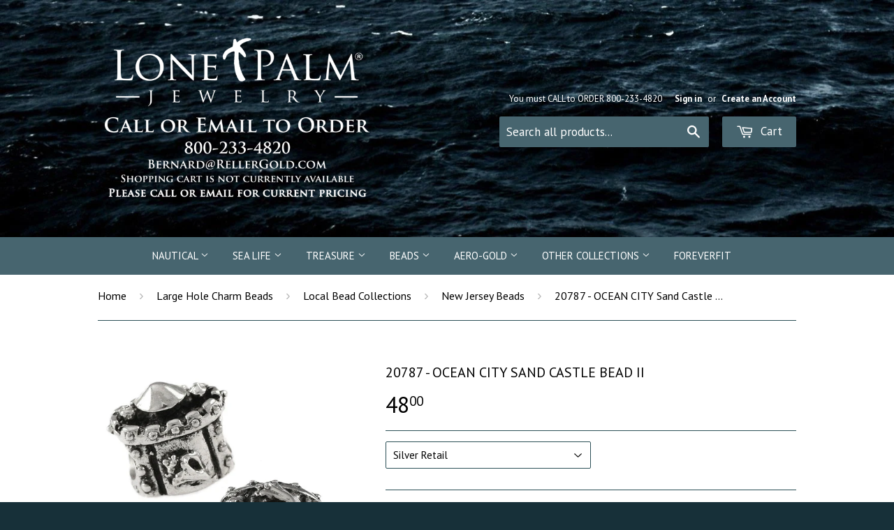

--- FILE ---
content_type: text/html; charset=utf-8
request_url: https://lonepalmjewelry.com/collections/new-jersey-beads/products/ocean-city-sand-castle-bead-ii
body_size: 20150
content:
<!doctype html>
<!--[if lt IE 7]><html class="no-js lt-ie9 lt-ie8 lt-ie7" lang="en"> <![endif]-->
<!--[if IE 7]><html class="no-js lt-ie9 lt-ie8" lang="en"> <![endif]-->
<!--[if IE 8]><html class="no-js lt-ie9" lang="en"> <![endif]-->
<!--[if IE 9 ]><html class="ie9 no-js"> <![endif]-->
<!--[if (gt IE 9)|!(IE)]><!--> <html class="no-touch no-js"> <!--<![endif]-->
<meta name="p:domain_verify" content="f7db5ca169f19f6d4024516acccf7a3e"/>
<head>
  <!-- Global site tag (gtag.js) - AdWords: 800835891 -->
<script async src="https://www.googletagmanager.com/gtag/js?id=AW-800835891"></script>
<script>
  window.dataLayer = window.dataLayer || [];
  function gtag(){dataLayer.push(arguments);}
  gtag('js', new Date());

  gtag('config', 'AW-800835891');
</script>
  <script>
  gtag('event', 'page_view', {
    'send_to': 'AW-800835891',
    'ecomm_pagetype': 'replace with value',
    'ecomm_prodid': 'replace with value',
    'ecomm_totalvalue': 'replace with value',
    'user_id': 'replace with value'
  });
</script>

  
  <meta name="google-site-verification" content="EOLHyD74ToJBn1TXZBhlohfQ44BoYmsNTM-wx7DFvXg" />
  <meta name="google-site-verification" content="_aEmEbNO_8q6Sr32XWGrG-nXf3h7Ig_8vCeZIpnHqJ0" />

  <!-- Basic page needs ================================================== -->
  <meta charset="utf-8">
  <meta http-equiv="X-UA-Compatible" content="IE=edge,chrome=1">

  
  <link rel="shortcut icon" href="//lonepalmjewelry.com/cdn/shop/t/2/assets/favicon.png?v=32406194417492036591425574589" type="image/png" />
  

  <!-- Title and description ================================================== -->
  <title>
  20787 - OCEAN CITY Sand Castle Bead II &ndash; Lone Palm
  </title>

  
  <meta name="description" content="An adorable sand castle bead with scallop and conch shell accents and OCEAN CITY engraved in the bottom. Measures 12mm Sterling Silver with large hole to fit the popular brands of bracelet like Pandora, Troll and Chamilia. Item #20787">
  

  <!-- Product meta ================================================== -->
  
  <meta property="og:type" content="product">
  <meta property="og:title" content="20787 - OCEAN CITY Sand Castle Bead II">
  
  <meta property="og:image" content="http://lonepalmjewelry.com/cdn/shop/products/20787-e_grande.JPG?v=1478128067">
  <meta property="og:image:secure_url" content="https://lonepalmjewelry.com/cdn/shop/products/20787-e_grande.JPG?v=1478128067">
  
  <meta property="og:image" content="http://lonepalmjewelry.com/cdn/shop/products/20787-a_grande.jpg?v=1478128067">
  <meta property="og:image:secure_url" content="https://lonepalmjewelry.com/cdn/shop/products/20787-a_grande.jpg?v=1478128067">
  
  <meta property="og:image" content="http://lonepalmjewelry.com/cdn/shop/products/20787-b_grande.jpg?v=1478128067">
  <meta property="og:image:secure_url" content="https://lonepalmjewelry.com/cdn/shop/products/20787-b_grande.jpg?v=1478128067">
  
  <meta property="og:price:amount" content="22.50">
  <meta property="og:price:currency" content="USD">


  <meta property="og:description" content="An adorable sand castle bead with scallop and conch shell accents and OCEAN CITY engraved in the bottom. Measures 12mm Sterling Silver with large hole to fit the popular brands of bracelet like Pandora, Troll and Chamilia. Item #20787">

  <meta property="og:url" content="https://lonepalmjewelry.com/products/ocean-city-sand-castle-bead-ii">
  <meta property="og:site_name" content="Lone Palm">

  
  
  
  <meta name="twitter:site" content="@Shopify">


  <meta name="twitter:card" content="product">
  <meta name="twitter:title" content="20787 - OCEAN CITY Sand Castle Bead II">
  <meta name="twitter:description" content="An adorable sand castle bead with scallop and conch shell accents and OCEAN CITY engraved in the bottom.

Measures 12mm
Sterling Silver with large hole to fit the popular brands of bracelet like Pandora, Troll and Chamilia.
Item #20787
">
  <meta name="twitter:image" content="https://lonepalmjewelry.com/cdn/shop/products/20787-e_medium.JPG?v=1478128067">
  <meta name="twitter:image:width" content="240">
  <meta name="twitter:image:height" content="240">
  <meta name="twitter:label1" content="Price">
  <meta name="twitter:data1" content="From $ 22.50 USD">
  
  <meta name="twitter:label2" content="Brand">
  <meta name="twitter:data2" content="Lone Palm Jewelry">
  



  <!-- Helpers ================================================== -->
  <link rel="canonical" href="https://lonepalmjewelry.com/products/ocean-city-sand-castle-bead-ii">
  <meta name="viewport" content="width=device-width,initial-scale=1">

  

  <!-- CSS ================================================== -->
  <link href="//lonepalmjewelry.com/cdn/shop/t/2/assets/timber.scss.css?v=160844168727207082381768289952" rel="stylesheet" type="text/css" media="all" />
  
  
  
  <link href="//fonts.googleapis.com/css?family=PT+Sans:400,700" rel="stylesheet" type="text/css" media="all" />


  


  



  <!-- Header hook for plugins ================================================== -->
  <script>window.performance && window.performance.mark && window.performance.mark('shopify.content_for_header.start');</script><meta id="shopify-digital-wallet" name="shopify-digital-wallet" content="/7883577/digital_wallets/dialog">
<meta name="shopify-checkout-api-token" content="9793a75c1665177aea12da5b07a1dc0c">
<meta id="in-context-paypal-metadata" data-shop-id="7883577" data-venmo-supported="false" data-environment="production" data-locale="en_US" data-paypal-v4="true" data-currency="USD">
<link rel="alternate" type="application/json+oembed" href="https://lonepalmjewelry.com/products/ocean-city-sand-castle-bead-ii.oembed">
<script async="async" src="/checkouts/internal/preloads.js?locale=en-US"></script>
<link rel="preconnect" href="https://shop.app" crossorigin="anonymous">
<script async="async" src="https://shop.app/checkouts/internal/preloads.js?locale=en-US&shop_id=7883577" crossorigin="anonymous"></script>
<script id="apple-pay-shop-capabilities" type="application/json">{"shopId":7883577,"countryCode":"US","currencyCode":"USD","merchantCapabilities":["supports3DS"],"merchantId":"gid:\/\/shopify\/Shop\/7883577","merchantName":"Lone Palm","requiredBillingContactFields":["postalAddress","email","phone"],"requiredShippingContactFields":["postalAddress","email","phone"],"shippingType":"shipping","supportedNetworks":["visa","masterCard","amex","discover","elo","jcb"],"total":{"type":"pending","label":"Lone Palm","amount":"1.00"},"shopifyPaymentsEnabled":true,"supportsSubscriptions":true}</script>
<script id="shopify-features" type="application/json">{"accessToken":"9793a75c1665177aea12da5b07a1dc0c","betas":["rich-media-storefront-analytics"],"domain":"lonepalmjewelry.com","predictiveSearch":true,"shopId":7883577,"locale":"en"}</script>
<script>var Shopify = Shopify || {};
Shopify.shop = "lone-palm-designs.myshopify.com";
Shopify.locale = "en";
Shopify.currency = {"active":"USD","rate":"1.0"};
Shopify.country = "US";
Shopify.theme = {"name":"supply","id":10225793,"schema_name":null,"schema_version":null,"theme_store_id":null,"role":"main"};
Shopify.theme.handle = "null";
Shopify.theme.style = {"id":null,"handle":null};
Shopify.cdnHost = "lonepalmjewelry.com/cdn";
Shopify.routes = Shopify.routes || {};
Shopify.routes.root = "/";</script>
<script type="module">!function(o){(o.Shopify=o.Shopify||{}).modules=!0}(window);</script>
<script>!function(o){function n(){var o=[];function n(){o.push(Array.prototype.slice.apply(arguments))}return n.q=o,n}var t=o.Shopify=o.Shopify||{};t.loadFeatures=n(),t.autoloadFeatures=n()}(window);</script>
<script>
  window.ShopifyPay = window.ShopifyPay || {};
  window.ShopifyPay.apiHost = "shop.app\/pay";
  window.ShopifyPay.redirectState = null;
</script>
<script id="shop-js-analytics" type="application/json">{"pageType":"product"}</script>
<script defer="defer" async type="module" src="//lonepalmjewelry.com/cdn/shopifycloud/shop-js/modules/v2/client.init-shop-cart-sync_WVOgQShq.en.esm.js"></script>
<script defer="defer" async type="module" src="//lonepalmjewelry.com/cdn/shopifycloud/shop-js/modules/v2/chunk.common_C_13GLB1.esm.js"></script>
<script defer="defer" async type="module" src="//lonepalmjewelry.com/cdn/shopifycloud/shop-js/modules/v2/chunk.modal_CLfMGd0m.esm.js"></script>
<script type="module">
  await import("//lonepalmjewelry.com/cdn/shopifycloud/shop-js/modules/v2/client.init-shop-cart-sync_WVOgQShq.en.esm.js");
await import("//lonepalmjewelry.com/cdn/shopifycloud/shop-js/modules/v2/chunk.common_C_13GLB1.esm.js");
await import("//lonepalmjewelry.com/cdn/shopifycloud/shop-js/modules/v2/chunk.modal_CLfMGd0m.esm.js");

  window.Shopify.SignInWithShop?.initShopCartSync?.({"fedCMEnabled":true,"windoidEnabled":true});

</script>
<script>
  window.Shopify = window.Shopify || {};
  if (!window.Shopify.featureAssets) window.Shopify.featureAssets = {};
  window.Shopify.featureAssets['shop-js'] = {"shop-cart-sync":["modules/v2/client.shop-cart-sync_DuR37GeY.en.esm.js","modules/v2/chunk.common_C_13GLB1.esm.js","modules/v2/chunk.modal_CLfMGd0m.esm.js"],"init-fed-cm":["modules/v2/client.init-fed-cm_BucUoe6W.en.esm.js","modules/v2/chunk.common_C_13GLB1.esm.js","modules/v2/chunk.modal_CLfMGd0m.esm.js"],"shop-toast-manager":["modules/v2/client.shop-toast-manager_B0JfrpKj.en.esm.js","modules/v2/chunk.common_C_13GLB1.esm.js","modules/v2/chunk.modal_CLfMGd0m.esm.js"],"init-shop-cart-sync":["modules/v2/client.init-shop-cart-sync_WVOgQShq.en.esm.js","modules/v2/chunk.common_C_13GLB1.esm.js","modules/v2/chunk.modal_CLfMGd0m.esm.js"],"shop-button":["modules/v2/client.shop-button_B_U3bv27.en.esm.js","modules/v2/chunk.common_C_13GLB1.esm.js","modules/v2/chunk.modal_CLfMGd0m.esm.js"],"init-windoid":["modules/v2/client.init-windoid_DuP9q_di.en.esm.js","modules/v2/chunk.common_C_13GLB1.esm.js","modules/v2/chunk.modal_CLfMGd0m.esm.js"],"shop-cash-offers":["modules/v2/client.shop-cash-offers_BmULhtno.en.esm.js","modules/v2/chunk.common_C_13GLB1.esm.js","modules/v2/chunk.modal_CLfMGd0m.esm.js"],"pay-button":["modules/v2/client.pay-button_CrPSEbOK.en.esm.js","modules/v2/chunk.common_C_13GLB1.esm.js","modules/v2/chunk.modal_CLfMGd0m.esm.js"],"init-customer-accounts":["modules/v2/client.init-customer-accounts_jNk9cPYQ.en.esm.js","modules/v2/client.shop-login-button_DJ5ldayH.en.esm.js","modules/v2/chunk.common_C_13GLB1.esm.js","modules/v2/chunk.modal_CLfMGd0m.esm.js"],"avatar":["modules/v2/client.avatar_BTnouDA3.en.esm.js"],"checkout-modal":["modules/v2/client.checkout-modal_pBPyh9w8.en.esm.js","modules/v2/chunk.common_C_13GLB1.esm.js","modules/v2/chunk.modal_CLfMGd0m.esm.js"],"init-shop-for-new-customer-accounts":["modules/v2/client.init-shop-for-new-customer-accounts_BUoCy7a5.en.esm.js","modules/v2/client.shop-login-button_DJ5ldayH.en.esm.js","modules/v2/chunk.common_C_13GLB1.esm.js","modules/v2/chunk.modal_CLfMGd0m.esm.js"],"init-customer-accounts-sign-up":["modules/v2/client.init-customer-accounts-sign-up_CnczCz9H.en.esm.js","modules/v2/client.shop-login-button_DJ5ldayH.en.esm.js","modules/v2/chunk.common_C_13GLB1.esm.js","modules/v2/chunk.modal_CLfMGd0m.esm.js"],"init-shop-email-lookup-coordinator":["modules/v2/client.init-shop-email-lookup-coordinator_CzjY5t9o.en.esm.js","modules/v2/chunk.common_C_13GLB1.esm.js","modules/v2/chunk.modal_CLfMGd0m.esm.js"],"shop-follow-button":["modules/v2/client.shop-follow-button_CsYC63q7.en.esm.js","modules/v2/chunk.common_C_13GLB1.esm.js","modules/v2/chunk.modal_CLfMGd0m.esm.js"],"shop-login-button":["modules/v2/client.shop-login-button_DJ5ldayH.en.esm.js","modules/v2/chunk.common_C_13GLB1.esm.js","modules/v2/chunk.modal_CLfMGd0m.esm.js"],"shop-login":["modules/v2/client.shop-login_B9ccPdmx.en.esm.js","modules/v2/chunk.common_C_13GLB1.esm.js","modules/v2/chunk.modal_CLfMGd0m.esm.js"],"lead-capture":["modules/v2/client.lead-capture_D0K_KgYb.en.esm.js","modules/v2/chunk.common_C_13GLB1.esm.js","modules/v2/chunk.modal_CLfMGd0m.esm.js"],"payment-terms":["modules/v2/client.payment-terms_BWmiNN46.en.esm.js","modules/v2/chunk.common_C_13GLB1.esm.js","modules/v2/chunk.modal_CLfMGd0m.esm.js"]};
</script>
<script>(function() {
  var isLoaded = false;
  function asyncLoad() {
    if (isLoaded) return;
    isLoaded = true;
    var urls = ["\/\/shopify.privy.com\/widget.js?shop=lone-palm-designs.myshopify.com","https:\/\/cdnbsig.spicegems.com\/js\/serve\/v2\/sgGallery.min.js?shop=lone-palm-designs.myshopify.com","https:\/\/swymv3free-01.azureedge.net\/code\/swym-shopify.js?shop=lone-palm-designs.myshopify.com","https:\/\/cdn.hextom.com\/js\/quickannouncementbar.js?shop=lone-palm-designs.myshopify.com"];
    for (var i = 0; i < urls.length; i++) {
      var s = document.createElement('script');
      s.type = 'text/javascript';
      s.async = true;
      s.src = urls[i];
      var x = document.getElementsByTagName('script')[0];
      x.parentNode.insertBefore(s, x);
    }
  };
  if(window.attachEvent) {
    window.attachEvent('onload', asyncLoad);
  } else {
    window.addEventListener('load', asyncLoad, false);
  }
})();</script>
<script id="__st">var __st={"a":7883577,"offset":-18000,"reqid":"bb834616-fa0d-49b7-bf1a-b9cc38eacdd1-1769695760","pageurl":"lonepalmjewelry.com\/collections\/new-jersey-beads\/products\/ocean-city-sand-castle-bead-ii","u":"dd40895dd143","p":"product","rtyp":"product","rid":1388812225};</script>
<script>window.ShopifyPaypalV4VisibilityTracking = true;</script>
<script id="captcha-bootstrap">!function(){'use strict';const t='contact',e='account',n='new_comment',o=[[t,t],['blogs',n],['comments',n],[t,'customer']],c=[[e,'customer_login'],[e,'guest_login'],[e,'recover_customer_password'],[e,'create_customer']],r=t=>t.map((([t,e])=>`form[action*='/${t}']:not([data-nocaptcha='true']) input[name='form_type'][value='${e}']`)).join(','),a=t=>()=>t?[...document.querySelectorAll(t)].map((t=>t.form)):[];function s(){const t=[...o],e=r(t);return a(e)}const i='password',u='form_key',d=['recaptcha-v3-token','g-recaptcha-response','h-captcha-response',i],f=()=>{try{return window.sessionStorage}catch{return}},m='__shopify_v',_=t=>t.elements[u];function p(t,e,n=!1){try{const o=window.sessionStorage,c=JSON.parse(o.getItem(e)),{data:r}=function(t){const{data:e,action:n}=t;return t[m]||n?{data:e,action:n}:{data:t,action:n}}(c);for(const[e,n]of Object.entries(r))t.elements[e]&&(t.elements[e].value=n);n&&o.removeItem(e)}catch(o){console.error('form repopulation failed',{error:o})}}const l='form_type',E='cptcha';function T(t){t.dataset[E]=!0}const w=window,h=w.document,L='Shopify',v='ce_forms',y='captcha';let A=!1;((t,e)=>{const n=(g='f06e6c50-85a8-45c8-87d0-21a2b65856fe',I='https://cdn.shopify.com/shopifycloud/storefront-forms-hcaptcha/ce_storefront_forms_captcha_hcaptcha.v1.5.2.iife.js',D={infoText:'Protected by hCaptcha',privacyText:'Privacy',termsText:'Terms'},(t,e,n)=>{const o=w[L][v],c=o.bindForm;if(c)return c(t,g,e,D).then(n);var r;o.q.push([[t,g,e,D],n]),r=I,A||(h.body.append(Object.assign(h.createElement('script'),{id:'captcha-provider',async:!0,src:r})),A=!0)});var g,I,D;w[L]=w[L]||{},w[L][v]=w[L][v]||{},w[L][v].q=[],w[L][y]=w[L][y]||{},w[L][y].protect=function(t,e){n(t,void 0,e),T(t)},Object.freeze(w[L][y]),function(t,e,n,w,h,L){const[v,y,A,g]=function(t,e,n){const i=e?o:[],u=t?c:[],d=[...i,...u],f=r(d),m=r(i),_=r(d.filter((([t,e])=>n.includes(e))));return[a(f),a(m),a(_),s()]}(w,h,L),I=t=>{const e=t.target;return e instanceof HTMLFormElement?e:e&&e.form},D=t=>v().includes(t);t.addEventListener('submit',(t=>{const e=I(t);if(!e)return;const n=D(e)&&!e.dataset.hcaptchaBound&&!e.dataset.recaptchaBound,o=_(e),c=g().includes(e)&&(!o||!o.value);(n||c)&&t.preventDefault(),c&&!n&&(function(t){try{if(!f())return;!function(t){const e=f();if(!e)return;const n=_(t);if(!n)return;const o=n.value;o&&e.removeItem(o)}(t);const e=Array.from(Array(32),(()=>Math.random().toString(36)[2])).join('');!function(t,e){_(t)||t.append(Object.assign(document.createElement('input'),{type:'hidden',name:u})),t.elements[u].value=e}(t,e),function(t,e){const n=f();if(!n)return;const o=[...t.querySelectorAll(`input[type='${i}']`)].map((({name:t})=>t)),c=[...d,...o],r={};for(const[a,s]of new FormData(t).entries())c.includes(a)||(r[a]=s);n.setItem(e,JSON.stringify({[m]:1,action:t.action,data:r}))}(t,e)}catch(e){console.error('failed to persist form',e)}}(e),e.submit())}));const S=(t,e)=>{t&&!t.dataset[E]&&(n(t,e.some((e=>e===t))),T(t))};for(const o of['focusin','change'])t.addEventListener(o,(t=>{const e=I(t);D(e)&&S(e,y())}));const B=e.get('form_key'),M=e.get(l),P=B&&M;t.addEventListener('DOMContentLoaded',(()=>{const t=y();if(P)for(const e of t)e.elements[l].value===M&&p(e,B);[...new Set([...A(),...v().filter((t=>'true'===t.dataset.shopifyCaptcha))])].forEach((e=>S(e,t)))}))}(h,new URLSearchParams(w.location.search),n,t,e,['guest_login'])})(!0,!0)}();</script>
<script integrity="sha256-4kQ18oKyAcykRKYeNunJcIwy7WH5gtpwJnB7kiuLZ1E=" data-source-attribution="shopify.loadfeatures" defer="defer" src="//lonepalmjewelry.com/cdn/shopifycloud/storefront/assets/storefront/load_feature-a0a9edcb.js" crossorigin="anonymous"></script>
<script crossorigin="anonymous" defer="defer" src="//lonepalmjewelry.com/cdn/shopifycloud/storefront/assets/shopify_pay/storefront-65b4c6d7.js?v=20250812"></script>
<script data-source-attribution="shopify.dynamic_checkout.dynamic.init">var Shopify=Shopify||{};Shopify.PaymentButton=Shopify.PaymentButton||{isStorefrontPortableWallets:!0,init:function(){window.Shopify.PaymentButton.init=function(){};var t=document.createElement("script");t.src="https://lonepalmjewelry.com/cdn/shopifycloud/portable-wallets/latest/portable-wallets.en.js",t.type="module",document.head.appendChild(t)}};
</script>
<script data-source-attribution="shopify.dynamic_checkout.buyer_consent">
  function portableWalletsHideBuyerConsent(e){var t=document.getElementById("shopify-buyer-consent"),n=document.getElementById("shopify-subscription-policy-button");t&&n&&(t.classList.add("hidden"),t.setAttribute("aria-hidden","true"),n.removeEventListener("click",e))}function portableWalletsShowBuyerConsent(e){var t=document.getElementById("shopify-buyer-consent"),n=document.getElementById("shopify-subscription-policy-button");t&&n&&(t.classList.remove("hidden"),t.removeAttribute("aria-hidden"),n.addEventListener("click",e))}window.Shopify?.PaymentButton&&(window.Shopify.PaymentButton.hideBuyerConsent=portableWalletsHideBuyerConsent,window.Shopify.PaymentButton.showBuyerConsent=portableWalletsShowBuyerConsent);
</script>
<script data-source-attribution="shopify.dynamic_checkout.cart.bootstrap">document.addEventListener("DOMContentLoaded",(function(){function t(){return document.querySelector("shopify-accelerated-checkout-cart, shopify-accelerated-checkout")}if(t())Shopify.PaymentButton.init();else{new MutationObserver((function(e,n){t()&&(Shopify.PaymentButton.init(),n.disconnect())})).observe(document.body,{childList:!0,subtree:!0})}}));
</script>
<link id="shopify-accelerated-checkout-styles" rel="stylesheet" media="screen" href="https://lonepalmjewelry.com/cdn/shopifycloud/portable-wallets/latest/accelerated-checkout-backwards-compat.css" crossorigin="anonymous">
<style id="shopify-accelerated-checkout-cart">
        #shopify-buyer-consent {
  margin-top: 1em;
  display: inline-block;
  width: 100%;
}

#shopify-buyer-consent.hidden {
  display: none;
}

#shopify-subscription-policy-button {
  background: none;
  border: none;
  padding: 0;
  text-decoration: underline;
  font-size: inherit;
  cursor: pointer;
}

#shopify-subscription-policy-button::before {
  box-shadow: none;
}

      </style>

<script>window.performance && window.performance.mark && window.performance.mark('shopify.content_for_header.end');</script>

  

<!--[if lt IE 9]>
<script src="//html5shiv.googlecode.com/svn/trunk/html5.js" type="text/javascript"></script>
<script src="//lonepalmjewelry.com/cdn/shop/t/2/assets/respond.min.js?v=52248677837542619231425346288" type="text/javascript"></script>
<link href="//lonepalmjewelry.com/cdn/shop/t/2/assets/respond-proxy.html" id="respond-proxy" rel="respond-proxy" />
<link href="//lonepalmjewelry.com/search?q=96d6078708148949df1e1a0b67c3f48c" id="respond-redirect" rel="respond-redirect" />
<script src="//lonepalmjewelry.com/search?q=96d6078708148949df1e1a0b67c3f48c" type="text/javascript"></script>
<![endif]-->


  
  

  <script src="//ajax.googleapis.com/ajax/libs/jquery/2.1.1/jquery.min.js" type="text/javascript"></script>
  <script src="//lonepalmjewelry.com/cdn/shop/t/2/assets/modernizr.min.js?v=26620055551102246001425346288" type="text/javascript"></script>

  <link href="//lonepalmjewelry.com/cdn/s/global/lightbox.css" rel="stylesheet" type="text/css" media="all" />
  <script src="//lonepalmjewelry.com/cdn/s/global/lightbox.js" type="text/javascript"></script>
<!--Gem_Page_Header_Script-->

<!--End_Gem_Page_Header_Script-->
<link href="https://monorail-edge.shopifysvc.com" rel="dns-prefetch">
<script>(function(){if ("sendBeacon" in navigator && "performance" in window) {try {var session_token_from_headers = performance.getEntriesByType('navigation')[0].serverTiming.find(x => x.name == '_s').description;} catch {var session_token_from_headers = undefined;}var session_cookie_matches = document.cookie.match(/_shopify_s=([^;]*)/);var session_token_from_cookie = session_cookie_matches && session_cookie_matches.length === 2 ? session_cookie_matches[1] : "";var session_token = session_token_from_headers || session_token_from_cookie || "";function handle_abandonment_event(e) {var entries = performance.getEntries().filter(function(entry) {return /monorail-edge.shopifysvc.com/.test(entry.name);});if (!window.abandonment_tracked && entries.length === 0) {window.abandonment_tracked = true;var currentMs = Date.now();var navigation_start = performance.timing.navigationStart;var payload = {shop_id: 7883577,url: window.location.href,navigation_start,duration: currentMs - navigation_start,session_token,page_type: "product"};window.navigator.sendBeacon("https://monorail-edge.shopifysvc.com/v1/produce", JSON.stringify({schema_id: "online_store_buyer_site_abandonment/1.1",payload: payload,metadata: {event_created_at_ms: currentMs,event_sent_at_ms: currentMs}}));}}window.addEventListener('pagehide', handle_abandonment_event);}}());</script>
<script id="web-pixels-manager-setup">(function e(e,d,r,n,o){if(void 0===o&&(o={}),!Boolean(null===(a=null===(i=window.Shopify)||void 0===i?void 0:i.analytics)||void 0===a?void 0:a.replayQueue)){var i,a;window.Shopify=window.Shopify||{};var t=window.Shopify;t.analytics=t.analytics||{};var s=t.analytics;s.replayQueue=[],s.publish=function(e,d,r){return s.replayQueue.push([e,d,r]),!0};try{self.performance.mark("wpm:start")}catch(e){}var l=function(){var e={modern:/Edge?\/(1{2}[4-9]|1[2-9]\d|[2-9]\d{2}|\d{4,})\.\d+(\.\d+|)|Firefox\/(1{2}[4-9]|1[2-9]\d|[2-9]\d{2}|\d{4,})\.\d+(\.\d+|)|Chrom(ium|e)\/(9{2}|\d{3,})\.\d+(\.\d+|)|(Maci|X1{2}).+ Version\/(15\.\d+|(1[6-9]|[2-9]\d|\d{3,})\.\d+)([,.]\d+|)( \(\w+\)|)( Mobile\/\w+|) Safari\/|Chrome.+OPR\/(9{2}|\d{3,})\.\d+\.\d+|(CPU[ +]OS|iPhone[ +]OS|CPU[ +]iPhone|CPU IPhone OS|CPU iPad OS)[ +]+(15[._]\d+|(1[6-9]|[2-9]\d|\d{3,})[._]\d+)([._]\d+|)|Android:?[ /-](13[3-9]|1[4-9]\d|[2-9]\d{2}|\d{4,})(\.\d+|)(\.\d+|)|Android.+Firefox\/(13[5-9]|1[4-9]\d|[2-9]\d{2}|\d{4,})\.\d+(\.\d+|)|Android.+Chrom(ium|e)\/(13[3-9]|1[4-9]\d|[2-9]\d{2}|\d{4,})\.\d+(\.\d+|)|SamsungBrowser\/([2-9]\d|\d{3,})\.\d+/,legacy:/Edge?\/(1[6-9]|[2-9]\d|\d{3,})\.\d+(\.\d+|)|Firefox\/(5[4-9]|[6-9]\d|\d{3,})\.\d+(\.\d+|)|Chrom(ium|e)\/(5[1-9]|[6-9]\d|\d{3,})\.\d+(\.\d+|)([\d.]+$|.*Safari\/(?![\d.]+ Edge\/[\d.]+$))|(Maci|X1{2}).+ Version\/(10\.\d+|(1[1-9]|[2-9]\d|\d{3,})\.\d+)([,.]\d+|)( \(\w+\)|)( Mobile\/\w+|) Safari\/|Chrome.+OPR\/(3[89]|[4-9]\d|\d{3,})\.\d+\.\d+|(CPU[ +]OS|iPhone[ +]OS|CPU[ +]iPhone|CPU IPhone OS|CPU iPad OS)[ +]+(10[._]\d+|(1[1-9]|[2-9]\d|\d{3,})[._]\d+)([._]\d+|)|Android:?[ /-](13[3-9]|1[4-9]\d|[2-9]\d{2}|\d{4,})(\.\d+|)(\.\d+|)|Mobile Safari.+OPR\/([89]\d|\d{3,})\.\d+\.\d+|Android.+Firefox\/(13[5-9]|1[4-9]\d|[2-9]\d{2}|\d{4,})\.\d+(\.\d+|)|Android.+Chrom(ium|e)\/(13[3-9]|1[4-9]\d|[2-9]\d{2}|\d{4,})\.\d+(\.\d+|)|Android.+(UC? ?Browser|UCWEB|U3)[ /]?(15\.([5-9]|\d{2,})|(1[6-9]|[2-9]\d|\d{3,})\.\d+)\.\d+|SamsungBrowser\/(5\.\d+|([6-9]|\d{2,})\.\d+)|Android.+MQ{2}Browser\/(14(\.(9|\d{2,})|)|(1[5-9]|[2-9]\d|\d{3,})(\.\d+|))(\.\d+|)|K[Aa][Ii]OS\/(3\.\d+|([4-9]|\d{2,})\.\d+)(\.\d+|)/},d=e.modern,r=e.legacy,n=navigator.userAgent;return n.match(d)?"modern":n.match(r)?"legacy":"unknown"}(),u="modern"===l?"modern":"legacy",c=(null!=n?n:{modern:"",legacy:""})[u],f=function(e){return[e.baseUrl,"/wpm","/b",e.hashVersion,"modern"===e.buildTarget?"m":"l",".js"].join("")}({baseUrl:d,hashVersion:r,buildTarget:u}),m=function(e){var d=e.version,r=e.bundleTarget,n=e.surface,o=e.pageUrl,i=e.monorailEndpoint;return{emit:function(e){var a=e.status,t=e.errorMsg,s=(new Date).getTime(),l=JSON.stringify({metadata:{event_sent_at_ms:s},events:[{schema_id:"web_pixels_manager_load/3.1",payload:{version:d,bundle_target:r,page_url:o,status:a,surface:n,error_msg:t},metadata:{event_created_at_ms:s}}]});if(!i)return console&&console.warn&&console.warn("[Web Pixels Manager] No Monorail endpoint provided, skipping logging."),!1;try{return self.navigator.sendBeacon.bind(self.navigator)(i,l)}catch(e){}var u=new XMLHttpRequest;try{return u.open("POST",i,!0),u.setRequestHeader("Content-Type","text/plain"),u.send(l),!0}catch(e){return console&&console.warn&&console.warn("[Web Pixels Manager] Got an unhandled error while logging to Monorail."),!1}}}}({version:r,bundleTarget:l,surface:e.surface,pageUrl:self.location.href,monorailEndpoint:e.monorailEndpoint});try{o.browserTarget=l,function(e){var d=e.src,r=e.async,n=void 0===r||r,o=e.onload,i=e.onerror,a=e.sri,t=e.scriptDataAttributes,s=void 0===t?{}:t,l=document.createElement("script"),u=document.querySelector("head"),c=document.querySelector("body");if(l.async=n,l.src=d,a&&(l.integrity=a,l.crossOrigin="anonymous"),s)for(var f in s)if(Object.prototype.hasOwnProperty.call(s,f))try{l.dataset[f]=s[f]}catch(e){}if(o&&l.addEventListener("load",o),i&&l.addEventListener("error",i),u)u.appendChild(l);else{if(!c)throw new Error("Did not find a head or body element to append the script");c.appendChild(l)}}({src:f,async:!0,onload:function(){if(!function(){var e,d;return Boolean(null===(d=null===(e=window.Shopify)||void 0===e?void 0:e.analytics)||void 0===d?void 0:d.initialized)}()){var d=window.webPixelsManager.init(e)||void 0;if(d){var r=window.Shopify.analytics;r.replayQueue.forEach((function(e){var r=e[0],n=e[1],o=e[2];d.publishCustomEvent(r,n,o)})),r.replayQueue=[],r.publish=d.publishCustomEvent,r.visitor=d.visitor,r.initialized=!0}}},onerror:function(){return m.emit({status:"failed",errorMsg:"".concat(f," has failed to load")})},sri:function(e){var d=/^sha384-[A-Za-z0-9+/=]+$/;return"string"==typeof e&&d.test(e)}(c)?c:"",scriptDataAttributes:o}),m.emit({status:"loading"})}catch(e){m.emit({status:"failed",errorMsg:(null==e?void 0:e.message)||"Unknown error"})}}})({shopId: 7883577,storefrontBaseUrl: "https://lonepalmjewelry.com",extensionsBaseUrl: "https://extensions.shopifycdn.com/cdn/shopifycloud/web-pixels-manager",monorailEndpoint: "https://monorail-edge.shopifysvc.com/unstable/produce_batch",surface: "storefront-renderer",enabledBetaFlags: ["2dca8a86"],webPixelsConfigList: [{"id":"71794837","eventPayloadVersion":"v1","runtimeContext":"LAX","scriptVersion":"1","type":"CUSTOM","privacyPurposes":["MARKETING"],"name":"Meta pixel (migrated)"},{"id":"94699669","eventPayloadVersion":"v1","runtimeContext":"LAX","scriptVersion":"1","type":"CUSTOM","privacyPurposes":["ANALYTICS"],"name":"Google Analytics tag (migrated)"},{"id":"shopify-app-pixel","configuration":"{}","eventPayloadVersion":"v1","runtimeContext":"STRICT","scriptVersion":"0450","apiClientId":"shopify-pixel","type":"APP","privacyPurposes":["ANALYTICS","MARKETING"]},{"id":"shopify-custom-pixel","eventPayloadVersion":"v1","runtimeContext":"LAX","scriptVersion":"0450","apiClientId":"shopify-pixel","type":"CUSTOM","privacyPurposes":["ANALYTICS","MARKETING"]}],isMerchantRequest: false,initData: {"shop":{"name":"Lone Palm","paymentSettings":{"currencyCode":"USD"},"myshopifyDomain":"lone-palm-designs.myshopify.com","countryCode":"US","storefrontUrl":"https:\/\/lonepalmjewelry.com"},"customer":null,"cart":null,"checkout":null,"productVariants":[{"price":{"amount":48.0,"currencyCode":"USD"},"product":{"title":"20787 - OCEAN CITY Sand Castle Bead II","vendor":"Lone Palm Jewelry","id":"1388812225","untranslatedTitle":"20787 - OCEAN CITY Sand Castle Bead II","url":"\/products\/ocean-city-sand-castle-bead-ii","type":""},"id":"4180919041","image":{"src":"\/\/lonepalmjewelry.com\/cdn\/shop\/products\/20787-e.JPG?v=1478128067"},"sku":"20787","title":"Silver Retail","untranslatedTitle":"Silver Retail"},{"price":{"amount":22.5,"currencyCode":"USD"},"product":{"title":"20787 - OCEAN CITY Sand Castle Bead II","vendor":"Lone Palm Jewelry","id":"1388812225","untranslatedTitle":"20787 - OCEAN CITY Sand Castle Bead II","url":"\/products\/ocean-city-sand-castle-bead-ii","type":""},"id":"4180919105","image":{"src":"\/\/lonepalmjewelry.com\/cdn\/shop\/products\/20787-e.JPG?v=1478128067"},"sku":"20787","title":"Silver Wholesale","untranslatedTitle":"Silver Wholesale"}],"purchasingCompany":null},},"https://lonepalmjewelry.com/cdn","1d2a099fw23dfb22ep557258f5m7a2edbae",{"modern":"","legacy":""},{"shopId":"7883577","storefrontBaseUrl":"https:\/\/lonepalmjewelry.com","extensionBaseUrl":"https:\/\/extensions.shopifycdn.com\/cdn\/shopifycloud\/web-pixels-manager","surface":"storefront-renderer","enabledBetaFlags":"[\"2dca8a86\"]","isMerchantRequest":"false","hashVersion":"1d2a099fw23dfb22ep557258f5m7a2edbae","publish":"custom","events":"[[\"page_viewed\",{}],[\"product_viewed\",{\"productVariant\":{\"price\":{\"amount\":48.0,\"currencyCode\":\"USD\"},\"product\":{\"title\":\"20787 - OCEAN CITY Sand Castle Bead II\",\"vendor\":\"Lone Palm Jewelry\",\"id\":\"1388812225\",\"untranslatedTitle\":\"20787 - OCEAN CITY Sand Castle Bead II\",\"url\":\"\/products\/ocean-city-sand-castle-bead-ii\",\"type\":\"\"},\"id\":\"4180919041\",\"image\":{\"src\":\"\/\/lonepalmjewelry.com\/cdn\/shop\/products\/20787-e.JPG?v=1478128067\"},\"sku\":\"20787\",\"title\":\"Silver Retail\",\"untranslatedTitle\":\"Silver Retail\"}}]]"});</script><script>
  window.ShopifyAnalytics = window.ShopifyAnalytics || {};
  window.ShopifyAnalytics.meta = window.ShopifyAnalytics.meta || {};
  window.ShopifyAnalytics.meta.currency = 'USD';
  var meta = {"product":{"id":1388812225,"gid":"gid:\/\/shopify\/Product\/1388812225","vendor":"Lone Palm Jewelry","type":"","handle":"ocean-city-sand-castle-bead-ii","variants":[{"id":4180919041,"price":4800,"name":"20787 - OCEAN CITY Sand Castle Bead II - Silver Retail","public_title":"Silver Retail","sku":"20787"},{"id":4180919105,"price":2250,"name":"20787 - OCEAN CITY Sand Castle Bead II - Silver Wholesale","public_title":"Silver Wholesale","sku":"20787"}],"remote":false},"page":{"pageType":"product","resourceType":"product","resourceId":1388812225,"requestId":"bb834616-fa0d-49b7-bf1a-b9cc38eacdd1-1769695760"}};
  for (var attr in meta) {
    window.ShopifyAnalytics.meta[attr] = meta[attr];
  }
</script>
<script class="analytics">
  (function () {
    var customDocumentWrite = function(content) {
      var jquery = null;

      if (window.jQuery) {
        jquery = window.jQuery;
      } else if (window.Checkout && window.Checkout.$) {
        jquery = window.Checkout.$;
      }

      if (jquery) {
        jquery('body').append(content);
      }
    };

    var hasLoggedConversion = function(token) {
      if (token) {
        return document.cookie.indexOf('loggedConversion=' + token) !== -1;
      }
      return false;
    }

    var setCookieIfConversion = function(token) {
      if (token) {
        var twoMonthsFromNow = new Date(Date.now());
        twoMonthsFromNow.setMonth(twoMonthsFromNow.getMonth() + 2);

        document.cookie = 'loggedConversion=' + token + '; expires=' + twoMonthsFromNow;
      }
    }

    var trekkie = window.ShopifyAnalytics.lib = window.trekkie = window.trekkie || [];
    if (trekkie.integrations) {
      return;
    }
    trekkie.methods = [
      'identify',
      'page',
      'ready',
      'track',
      'trackForm',
      'trackLink'
    ];
    trekkie.factory = function(method) {
      return function() {
        var args = Array.prototype.slice.call(arguments);
        args.unshift(method);
        trekkie.push(args);
        return trekkie;
      };
    };
    for (var i = 0; i < trekkie.methods.length; i++) {
      var key = trekkie.methods[i];
      trekkie[key] = trekkie.factory(key);
    }
    trekkie.load = function(config) {
      trekkie.config = config || {};
      trekkie.config.initialDocumentCookie = document.cookie;
      var first = document.getElementsByTagName('script')[0];
      var script = document.createElement('script');
      script.type = 'text/javascript';
      script.onerror = function(e) {
        var scriptFallback = document.createElement('script');
        scriptFallback.type = 'text/javascript';
        scriptFallback.onerror = function(error) {
                var Monorail = {
      produce: function produce(monorailDomain, schemaId, payload) {
        var currentMs = new Date().getTime();
        var event = {
          schema_id: schemaId,
          payload: payload,
          metadata: {
            event_created_at_ms: currentMs,
            event_sent_at_ms: currentMs
          }
        };
        return Monorail.sendRequest("https://" + monorailDomain + "/v1/produce", JSON.stringify(event));
      },
      sendRequest: function sendRequest(endpointUrl, payload) {
        // Try the sendBeacon API
        if (window && window.navigator && typeof window.navigator.sendBeacon === 'function' && typeof window.Blob === 'function' && !Monorail.isIos12()) {
          var blobData = new window.Blob([payload], {
            type: 'text/plain'
          });

          if (window.navigator.sendBeacon(endpointUrl, blobData)) {
            return true;
          } // sendBeacon was not successful

        } // XHR beacon

        var xhr = new XMLHttpRequest();

        try {
          xhr.open('POST', endpointUrl);
          xhr.setRequestHeader('Content-Type', 'text/plain');
          xhr.send(payload);
        } catch (e) {
          console.log(e);
        }

        return false;
      },
      isIos12: function isIos12() {
        return window.navigator.userAgent.lastIndexOf('iPhone; CPU iPhone OS 12_') !== -1 || window.navigator.userAgent.lastIndexOf('iPad; CPU OS 12_') !== -1;
      }
    };
    Monorail.produce('monorail-edge.shopifysvc.com',
      'trekkie_storefront_load_errors/1.1',
      {shop_id: 7883577,
      theme_id: 10225793,
      app_name: "storefront",
      context_url: window.location.href,
      source_url: "//lonepalmjewelry.com/cdn/s/trekkie.storefront.a804e9514e4efded663580eddd6991fcc12b5451.min.js"});

        };
        scriptFallback.async = true;
        scriptFallback.src = '//lonepalmjewelry.com/cdn/s/trekkie.storefront.a804e9514e4efded663580eddd6991fcc12b5451.min.js';
        first.parentNode.insertBefore(scriptFallback, first);
      };
      script.async = true;
      script.src = '//lonepalmjewelry.com/cdn/s/trekkie.storefront.a804e9514e4efded663580eddd6991fcc12b5451.min.js';
      first.parentNode.insertBefore(script, first);
    };
    trekkie.load(
      {"Trekkie":{"appName":"storefront","development":false,"defaultAttributes":{"shopId":7883577,"isMerchantRequest":null,"themeId":10225793,"themeCityHash":"17907834363276339580","contentLanguage":"en","currency":"USD","eventMetadataId":"be78b1ac-1329-4812-a5b3-184e1cad6c5a"},"isServerSideCookieWritingEnabled":true,"monorailRegion":"shop_domain","enabledBetaFlags":["65f19447","b5387b81"]},"Session Attribution":{},"S2S":{"facebookCapiEnabled":false,"source":"trekkie-storefront-renderer","apiClientId":580111}}
    );

    var loaded = false;
    trekkie.ready(function() {
      if (loaded) return;
      loaded = true;

      window.ShopifyAnalytics.lib = window.trekkie;

      var originalDocumentWrite = document.write;
      document.write = customDocumentWrite;
      try { window.ShopifyAnalytics.merchantGoogleAnalytics.call(this); } catch(error) {};
      document.write = originalDocumentWrite;

      window.ShopifyAnalytics.lib.page(null,{"pageType":"product","resourceType":"product","resourceId":1388812225,"requestId":"bb834616-fa0d-49b7-bf1a-b9cc38eacdd1-1769695760","shopifyEmitted":true});

      var match = window.location.pathname.match(/checkouts\/(.+)\/(thank_you|post_purchase)/)
      var token = match? match[1]: undefined;
      if (!hasLoggedConversion(token)) {
        setCookieIfConversion(token);
        window.ShopifyAnalytics.lib.track("Viewed Product",{"currency":"USD","variantId":4180919041,"productId":1388812225,"productGid":"gid:\/\/shopify\/Product\/1388812225","name":"20787 - OCEAN CITY Sand Castle Bead II - Silver Retail","price":"48.00","sku":"20787","brand":"Lone Palm Jewelry","variant":"Silver Retail","category":"","nonInteraction":true,"remote":false},undefined,undefined,{"shopifyEmitted":true});
      window.ShopifyAnalytics.lib.track("monorail:\/\/trekkie_storefront_viewed_product\/1.1",{"currency":"USD","variantId":4180919041,"productId":1388812225,"productGid":"gid:\/\/shopify\/Product\/1388812225","name":"20787 - OCEAN CITY Sand Castle Bead II - Silver Retail","price":"48.00","sku":"20787","brand":"Lone Palm Jewelry","variant":"Silver Retail","category":"","nonInteraction":true,"remote":false,"referer":"https:\/\/lonepalmjewelry.com\/collections\/new-jersey-beads\/products\/ocean-city-sand-castle-bead-ii"});
      }
    });


        var eventsListenerScript = document.createElement('script');
        eventsListenerScript.async = true;
        eventsListenerScript.src = "//lonepalmjewelry.com/cdn/shopifycloud/storefront/assets/shop_events_listener-3da45d37.js";
        document.getElementsByTagName('head')[0].appendChild(eventsListenerScript);

})();</script>
  <script>
  if (!window.ga || (window.ga && typeof window.ga !== 'function')) {
    window.ga = function ga() {
      (window.ga.q = window.ga.q || []).push(arguments);
      if (window.Shopify && window.Shopify.analytics && typeof window.Shopify.analytics.publish === 'function') {
        window.Shopify.analytics.publish("ga_stub_called", {}, {sendTo: "google_osp_migration"});
      }
      console.error("Shopify's Google Analytics stub called with:", Array.from(arguments), "\nSee https://help.shopify.com/manual/promoting-marketing/pixels/pixel-migration#google for more information.");
    };
    if (window.Shopify && window.Shopify.analytics && typeof window.Shopify.analytics.publish === 'function') {
      window.Shopify.analytics.publish("ga_stub_initialized", {}, {sendTo: "google_osp_migration"});
    }
  }
</script>
<script
  defer
  src="https://lonepalmjewelry.com/cdn/shopifycloud/perf-kit/shopify-perf-kit-3.1.0.min.js"
  data-application="storefront-renderer"
  data-shop-id="7883577"
  data-render-region="gcp-us-east1"
  data-page-type="product"
  data-theme-instance-id="10225793"
  data-theme-name=""
  data-theme-version=""
  data-monorail-region="shop_domain"
  data-resource-timing-sampling-rate="10"
  data-shs="true"
  data-shs-beacon="true"
  data-shs-export-with-fetch="true"
  data-shs-logs-sample-rate="1"
  data-shs-beacon-endpoint="https://lonepalmjewelry.com/api/collect"
></script>
</head>

<body id="20787-ocean-city-sand-castle-bead-ii" class="template-product" >
  
  
  
  
  
  <header class="site-header" role="banner" style="background: url(//lonepalmjewelry.com/cdn/shop/t/2/assets/header-bg.jpg?v=88032456206671590801506414789); background-size: cover; background-repeat: no-repeat;">
    <div class="wrapper">

      <div class="grid--full">
        <div class="grid-item large--one-half">
          
            <div class="h1 header-logo" itemscope itemtype="http://schema.org/Organization">
          
            
              <a href="/" itemprop="url">
                <img src="//lonepalmjewelry.com/cdn/shop/t/2/assets/logo.png?v=182997441588106143441747323029" alt="Lone Palm" itemprop="logo">
              </a>
            
          
            </div>
          
        </div>

        <div class="grid-item large--one-half text-center large--text-right">
          
            <div class="site-header--text-links">
              
                You must CALL to ORDER  800-233-4820
              

              
                <span class="site-header--meta-links medium-down--hide">
                  
                    <a href="/account/login" id="customer_login_link">Sign in</a>
                    
                    <span class="site-header--spacer">or</span>
                    <a href="/account/register" id="customer_register_link">Create an Account</a>
                    
                  
                </span>
              
            </div>

            <br class="medium-down--hide">
          

          <form action="/search" method="get" class="search-bar" role="search">
  <input type="hidden" name="type" value="product">

  <input type="search" name="q" value="" placeholder="Search all products..." aria-label="Search all products...">
  <button type="submit" class="search-bar--submit icon-fallback-text">
    <span class="icon icon-search" aria-hidden="true"></span>
    <span class="fallback-text">Search</span>
  </button>
</form>


          <a href="/cart" class="header-cart-btn cart-toggle">
            <span class="icon icon-cart"></span>
            Cart <span id="cartCount" class="hidden-count">0</span>
          </a>
        </div>
      </div>

    </div>
  </header>

  <nav class="nav-bar" role="navigation">
    <div class="wrapper">
      <form action="/search" method="get" class="search-bar" role="search">
  <input type="hidden" name="type" value="product">

  <input type="search" name="q" value="" placeholder="Search all products..." aria-label="Search all products...">
  <button type="submit" class="search-bar--submit icon-fallback-text">
    <span class="icon icon-search" aria-hidden="true"></span>
    <span class="fallback-text">Search</span>
  </button>
</form>

      <ul class="site-nav" id="accessibleNav">
  
  <li class="large--hide">
    <a href="/">Home</a>
  </li>
  
  
  
  	
		
    		


<li class="site-nav--has-dropdown" aria-haspopup="true">
  <a href="/collections/nautical-collections">
    Nautical
    <span class="icon-fallback-text">
      <span class="icon icon-arrow-down" aria-hidden="true"></span>
    </span>
  </a>
  <ul class="site-nav--dropdown">
    
    <li ><a href="/collections/nautical-pendants-charms">Nautical Pendants</a></li>
    
    <li ><a href="/collections/nautical-bracelets">Nautical Bracelets</a></li>
    
    <li ><a href="/collections/nautical-earrings">Nautical Earrings</a></li>
    
    <li ><a href="/collections/nautical-rings">Nautical Rings</a></li>
    
  </ul>
</li>

  		

    
  
  
  	
		
    		


<li class="site-nav--has-dropdown" aria-haspopup="true">
  <a href="/collections/sea-life-collections">
    Sea Life
    <span class="icon-fallback-text">
      <span class="icon icon-arrow-down" aria-hidden="true"></span>
    </span>
  </a>
  <ul class="site-nav--dropdown">
    
    <li ><a href="/collections/sea-life-pendants-charms">Sea Life Pendants</a></li>
    
    <li ><a href="/collections/sea-life-bracelets">Sea Life Bracelets</a></li>
    
    <li ><a href="/collections/sea-life-earrings">Sea Life Earrings</a></li>
    
    <li ><a href="/collections/sea-life-rings">Sea Life Rings</a></li>
    
  </ul>
</li>

  		

    
  
  
  	
		
    		


<li class="site-nav--has-dropdown" aria-haspopup="true">
  <a href="/collections/treasure-coins">
    Treasure
    <span class="icon-fallback-text">
      <span class="icon icon-arrow-down" aria-hidden="true"></span>
    </span>
  </a>
  <ul class="site-nav--dropdown">
    
    <li ><a href="/collections/authentic-coins-view-entire-collection">Authentic Coins - View Entire Collection</a></li>
    
    <li ><a href="/collections/authentic-atocha-coins">Authentic Atocha Coins</a></li>
    
    <li ><a href="/collections/atocha-silver-shipwreck-replica-coins">Atocha Silver Shipwreck Treasure Replica Coins</a></li>
    
    <li ><a href="/collections/1715-fleet-coins">Shipwreck 1715 Fleet Coins</a></li>
    
    <li ><a href="/collections/princess-louisa-coins">Shipwreck Princess Louisa Coins</a></li>
    
    <li ><a href="/collections/consolacion-coins">Shipwreck Consolacion Coins</a></li>
    
    <li ><a href="/collections/la-capitana-coins">Shipwreck La Capitana Coins</a></li>
    
    <li ><a href="/collections/new-world-spanish-treasure-coins">New World Spanish Treasure Coins</a></li>
    
    <li ><a href="/collections/old-world-spanish-treasure-coins">Old World Spanish Treasure Coins</a></li>
    
    <li ><a href="/collections/escudos-gold-spanish-treasure-coins">Escudos - Gold Spanish Treasure Coins</a></li>
    
    <li ><a href="/collections/admiral-gardner-shipwreck">Admiral Gardner Shipwreck of 1809</a></li>
    
    <li ><a href="/collections/crusader-coinage">Crusader Coins</a></li>
    
    <li ><a href="/collections/greco-roman-coins">Ancient Greek and Roman Coins</a></li>
    
    <li ><a href="/collections/widows-mite-coins">Widow&#39;s Mite Coins</a></li>
    
  </ul>
</li>

  		

    
  
  
  	
		
    		


<li class="site-nav--has-dropdown" aria-haspopup="true">
  <a href="/collections/large-hole-charm-beads">
    Beads
    <span class="icon-fallback-text">
      <span class="icon icon-arrow-down" aria-hidden="true"></span>
    </span>
  </a>
  <ul class="site-nav--dropdown">
    
    <li ><a href="/collections/animal-beads">Animal Beads</a></li>
    
    <li ><a href="/collections/bead-bracelets">Bead Bracelets</a></li>
    
    <li ><a href="/collections/gator-spirit-beads">Gator &quot;Spirit Beads&quot;</a></li>
    
    <li ><a href="/collections/hobby-entertainment-beads">Hobby &amp; Entertainment Beads</a></li>
    
    <li ><a href="/collections/local-bead-collections">Local Bead Collections</a></li>
    
    <li ><a href="/collections/mixed-metal-14kt-sterling-beads-dangles">Mixed Metal 14kt &amp; Sterling Beads &amp; Dangles</a></li>
    
    <li ><a href="/collections/nature-beads">Nature Beads</a></li>
    
    <li ><a href="/collections/nautical-beads">Nautical Beads</a></li>
    
    <li ><a href="/collections/piratical-beads">Piratical Beads</a></li>
    
    <li ><a href="/collections/sea-life-beads">Sea Life Beads</a></li>
    
    <li ><a href="/collections/spacer-keeper-beads">Spacer &amp; Keeper Beads</a></li>
    
    <li ><a href="/collections/special-occasion-beads">Special Occasion Beads</a></li>
    
    <li ><a href="/collections/spiritual-religious-beads">Spiritual &amp; Religious Beads</a></li>
    
    <li ><a href="/collections/symbol-message-beads">Symbol &amp; Message Beads</a></li>
    
    <li ><a href="/collections/winter-wonderland-beads">Winter Wonderland Beads</a></li>
    
  </ul>
</li>

  		

    
  
  
  	
		
    		


<li class="site-nav--has-dropdown" aria-haspopup="true">
  <a href="/collections/aero-gold-aviation-jewelry">
    Aero-Gold
    <span class="icon-fallback-text">
      <span class="icon icon-arrow-down" aria-hidden="true"></span>
    </span>
  </a>
  <ul class="site-nav--dropdown">
    
    <li ><a href="/collections/aero-gold-pendants-charms">Aero-Gold Pendants &amp; Charms</a></li>
    
    <li ><a href="/collections/aero-gold-earrings">Aero-Gold Earrings</a></li>
    
    <li ><a href="/collections/centennial-of-flight">Centennial of Flight</a></li>
    
    <li ><a href="/collections/space-shuttle">Space Shuttle</a></li>
    
    <li ><a href="/collections/aero-gold-sea-opal-pendants">Aero-Gold Sea Opal Pendants</a></li>
    
  </ul>
</li>

  		

    
  
  
  	
		
    		


<li class="site-nav--has-dropdown" aria-haspopup="true">
  <a href="/collections/other-collections">
    Other Collections
    <span class="icon-fallback-text">
      <span class="icon icon-arrow-down" aria-hidden="true"></span>
    </span>
  </a>
  <ul class="site-nav--dropdown">
    
    <li ><a href="/collections/nature-wildlife-jewelry">Nature &amp; Wildlife Jewelry</a></li>
    
    <li ><a href="/collections/pirates-bikers-adventure-jewelry">Pirates &amp; Bikers Adventure Jewelry</a></li>
    
    <li ><a href="/collections/religion-spirituality">Religion &amp; Spirituality</a></li>
    
    <li ><a href="/collections/sea-turtles">Sea Turtles</a></li>
    
    <li ><a href="/collections/sea-turtle-conservancy">Sea Turtle Conservancy</a></li>
    
    <li ><a href="/collections/stainless-steel-cable-jewelry">Stainless Steel Cable Jewelry</a></li>
    
    <li ><a href="/collections/gambling-charms">Gambling Charms</a></li>
    
    <li ><a href="/collections/sports-and-hobby-jewelry">Sports and Hobby Jewelry</a></li>
    
    <li ><a href="/collections/sea-opal-abalone-collection">Sea Opal Abalone Collection</a></li>
    
  </ul>
</li>

  		

    
  
  
  	
		
    		


<li >
  <a href="http://www.foreverfitrings.com">ForeverFit</a>
</li>

  		

    
  

  
  

  
    
      <li class="customer-navlink large--hide"><a href="/account/login" id="customer_login_link">Sign in</a></li>
      
      <li class="customer-navlink large--hide"><a href="/account/register" id="customer_register_link">Create an Account</a></li>
      
    
  
</ul>

    </div>
  </nav>

  <div id="mobileNavBar">
    <div class="display-table-cell">
      <a class="menu-toggle mobileNavBar-link">Menu</a>
    </div>
    <div class="display-table-cell">
      <a href="/cart" class="cart-toggle mobileNavBar-link">
        <span class="icon icon-cart"></span>
        Cart
      </a>
    </div>
  </div>

  <main class="wrapper main-content" role="main">

    




<nav class="breadcrumb" role="navigation" aria-label="breadcrumbs">
  <a href="/" title="Back to the frontpage">Home</a>

  

    
      <span class="divider" aria-hidden="true">&rsaquo;</span>
      
  	  
	
		
	
		
	
		
	
		
	
		
	
		
	
		
	

	
		
	
		
	
		
	
		
	

	
		
	
		
	
		
	
		
	
		
	
		
	
		
	
		
	
		
	
		
	

	
		
	
		
	
		
	
		
	
		
	
		
	
		
	
		
	
		
	
		
	
		
	
		
	
		
	
		
	
		
	
		
	
		
	

	
		
	
		
	
		
	
		
	
		
	
		
	

	
		
	

	
		
	
		
	
		
	
		
	
		
	
		
	

	
		
	

	
		
	

	
		
	
		
	
		
	
		
	
		
	

	
		
	
		
	
		
	
		
	
		
	
		
	
		
	
		
	
		
	
		
	

	
		
	
		
	
		
	
		
	
		
	
		
	
		
	
		
	
		
	
		
	
		
	
		
	
		
	

	
		
	
		
	

	
		
	
		
	
		
	

	
		
	
		
	
		
	
		
	
		
	
		
	
		
	
		
	
		
	
		
	
		
	
		
	
		
	
		
	
		
	
		
	
		
			
			
				
	
		
	
		
	
		
	
		
	
		
	
		
	
		
	

	
		
	
		
	
		
	
		
	

	
		
	
		
	
		
	
		
	
		
	
		
	
		
	
		
	
		
	
		
	

	
		
	
		
	
		
			
			
				
	
		
	
		
	
		
	
		
	
		
	
		
	
		
	

	
		
	
		
	
		
	
		
	

	
		
	
		
	
		
	
		
	
		
	
		
			
			

		
	
		
	
		
	
		
	
		
	

	
		
	
		
	
		
	
		
	
		
	
		
	
		
	
		
	
		
	
		
	
		
	
		
	
		
	
		
	
		
	
		
	
		
	

	
		
	
		
	
		
	
		
	
		
	
		
	

	
		
	

	
		
	
		
	
		
	
		
	
		
	
		
	

	
		
	

	
		
	

	
		
	
		
	
		
	
		
	
		
	

	
		
	
		
	
		
	
		
	
		
	
		
	
		
	
		
	
		
	
		
	

	
		
	
		
	
		
	
		
	
		
	
		
	
		
	
		
	
		
	
		
	
		
	
		
	
		
	

	
		
	
		
	

	
		
	
		
	
		
	

	
		
	
		
	
		
	
		
	
		
	
		
	
		
	
		
	
		
	
		
	
		
	
		
	
		
	
		
	
		
	
		
	
		
	
		
	
		
	
		
	
		
	
		
	
		
	
		
	
		
	
		
	
		
	
		
	
		
	

	
		
	
		
	
		
	

	
		
	
		
	
		
	

	
		
	
		
	

	
		
	
		
	
		
	

	
		
	
		
	
		
	
		
	
		
	
		
	
		
	
		
	
		
	
		
	

	
		
	
		
	
		
	
		
	
		
	

	
		
	
		
	
		
	
		
	
		
	

	
		
	
		
	

	
		
	
		
	
		
	
		
	
		
	
		
	
		
	
		
	

	
		
	
		
	
		
	
		
	

	
		
	
		
	
		
	
		
	

	
		
	
		
	
		
	
		
	

	
		
	
		
	
		
	
		
	

	
		
	
		
	
		
	

	
		
	
		
	
		
	
		
	

	
		
	
		
	
		
	
		
	
		
	
		
	
		
	
		
	

	
		
	
		
	
		
	
		
	

	
		
	
		
	

	
		
	
		
	
		
	
		
	

	
		
	
		
	
		
	
		
	

	
		
	
		
	
		
	
		
	
		
	
		
	
		
	
		
	
		
	
		
	
		
	
		
	
		
	
		
	

	
		
	
		
	
		
	
		
	
		
	
		
	
		
	
		
	
		
	
		
	
		
	
		
	
		
	
		
	
		
	

	
		
	
		
	
		
	
		
	
		
	

	
		
	
		
	
		
	
		
	
		
	
		
	
		
	
		
	
		
	

	
		
	
		
	
		
	

	
		
	
		
	

				
				<a href="/collections/large-hole-charm-beads" title="">Large Hole Charm Beads</a>
    			<span class="divider" aria-hidden="true">&rsaquo;</span>

			

		
	
		
	
		
	
		
	
		
	
		
	
		
	
		
	
		
	
		
	
		
	
		
	
		
	
		
	
		
	

	
		
	
		
	
		
	
		
	
		
	
		
	

	
		
	

	
		
	
		
	
		
	
		
	
		
	
		
	

	
		
	

	
		
	

	
		
	
		
	
		
	
		
	
		
	

	
		
	
		
	
		
	
		
	
		
	
		
	
		
	
		
	
		
	
		
	

	
		
	
		
	
		
	
		
	
		
	
		
	
		
	
		
	
		
	
		
	
		
	
		
	
		
	

	
		
	
		
	

	
		
	
		
	
		
	

	
		
	
		
	
		
	
		
	
		
	
		
	
		
	
		
	
		
	
		
	
		
	
		
	
		
	
		
	
		
	
		
	
		
	
		
	
		
	
		
	
		
	
		
	
		
	
		
	
		
	
		
	
		
	
		
	
		
	

	
		
	
		
	
		
	

	
		
	
		
	
		
	

	
		
	
		
	

	
		
	
		
	
		
	

	
		
	
		
	
		
	
		
	
		
	
		
	
		
	
		
	
		
	
		
	

	
		
	
		
	
		
	
		
	
		
	

	
		
	
		
	
		
	
		
	
		
	

	
		
	
		
	

	
		
	
		
	
		
	
		
	
		
	
		
	
		
	
		
	

	
		
	
		
	
		
	
		
	

	
		
	
		
	
		
	
		
	

	
		
	
		
	
		
	
		
	

	
		
	
		
	
		
	
		
	

	
		
	
		
	
		
	

	
		
	
		
	
		
	
		
	

	
		
	
		
	
		
	
		
	
		
	
		
	
		
	
		
	

	
		
	
		
	
		
	
		
	

	
		
	
		
	

	
		
	
		
	
		
	
		
	

	
		
	
		
	
		
	
		
	

	
		
	
		
	
		
	
		
	
		
	
		
	
		
	
		
	
		
	
		
	
		
	
		
	
		
	
		
	

	
		
	
		
	
		
	
		
	
		
	
		
	
		
	
		
	
		
	
		
	
		
	
		
	
		
	
		
	
		
	

	
		
	
		
	
		
	
		
	
		
	

	
		
	
		
	
		
	
		
	
		
	
		
	
		
	
		
	
		
	

	
		
	
		
	
		
	

	
		
	
		
	

				
				<a href="/collections/local-bead-collections" title="">Local Bead Collections</a>
    			<span class="divider" aria-hidden="true">&rsaquo;</span>

			

		
	
		
	
		
	
		
	
		
	
		
	
		
	
		
	
		
	
		
	
		
	
		
	
		
	

	
		
	
		
	
		
	

	
		
	
		
	
		
	

	
		
	
		
	

	
		
	
		
	
		
	

	
		
	
		
	
		
	
		
	
		
	
		
	
		
	
		
	
		
	
		
	

	
		
	
		
	
		
	
		
	
		
	

	
		
	
		
	
		
	
		
	
		
	

	
		
	
		
	

	
		
	
		
	
		
	
		
	
		
	
		
	
		
	
		
	

	
		
	
		
	
		
	
		
	

	
		
	
		
	
		
	
		
	

	
		
	
		
	
		
	
		
	

	
		
	
		
	
		
	
		
	

	
		
	
		
	
		
	

	
		
	
		
	
		
	
		
	

	
		
	
		
	
		
	
		
	
		
	
		
	
		
	
		
	

	
		
	
		
	
		
	
		
	

	
		
	
		
	

	
		
	
		
	
		
	
		
	

	
		
	
		
	
		
	
		
	

	
		
	
		
	
		
	
		
	
		
	
		
	
		
	
		
	
		
	
		
	
		
	
		
	
		
	
		
	

	
		
	
		
	
		
	
		
	
		
	
		
	
		
	
		
	
		
	
		
	
		
	
		
	
		
	
		
	
		
	

	
		
	
		
	
		
	
		
	
		
	

	
		
	
		
	
		
	
		
	
		
	
		
	
		
	
		
	
		
	

	
		
	
		
	
		
	

	
		
	
		
	

      
      <a href="/collections/new-jersey-beads" title="">New Jersey Beads</a>
	
    <span class="divider" aria-hidden="true">&rsaquo;</span>
    <span class="breadcrumb--truncate">20787 - OCEAN CITY Sand Castle Bead II</span>

  
</nav>













<div class="grid" itemscope itemtype="http://schema.org/Product">
  <meta itemprop="url" content="https://lonepalmjewelry.com/products/ocean-city-sand-castle-bead-ii">
  <meta itemprop="image" content="//lonepalmjewelry.com/cdn/shop/products/20787-e_grande.JPG?v=1478128067">

  <div class="grid-item large--two-fifths">
    <div class="grid">
      <div class="grid-item large--eleven-twelfths text-center">
        <div class="product-photo-container" id="productPhoto">
          
          <img id="productPhotoImg" src="//lonepalmjewelry.com/cdn/shop/products/20787-e_large.JPG?v=1478128067" alt="OCEAN CITY Sand Castle Bead II - Lone Palm Jewelry"  data-zoom="//lonepalmjewelry.com/cdn/shop/products/20787-e_1024x1024.JPG?v=1478128067">
        </div>
        
          <ul class="product-photo-thumbs grid-uniform" id="productThumbs">

            
              <li class="grid-item medium--down-one-quarter large--one-quarter">
                <a href="//lonepalmjewelry.com/cdn/shop/products/20787-e_large.JPG?v=1478128067" class="product-photo-thumb">
                  <img src="//lonepalmjewelry.com/cdn/shop/products/20787-e_compact.JPG?v=1478128067" alt="OCEAN CITY Sand Castle Bead II - Lone Palm Jewelry">
                </a>
              </li>
            
              <li class="grid-item medium--down-one-quarter large--one-quarter">
                <a href="//lonepalmjewelry.com/cdn/shop/products/20787-a_large.jpg?v=1478128067" class="product-photo-thumb">
                  <img src="//lonepalmjewelry.com/cdn/shop/products/20787-a_compact.jpg?v=1478128067" alt="OCEAN CITY Sand Castle Bead II - Lone Palm Jewelry">
                </a>
              </li>
            
              <li class="grid-item medium--down-one-quarter large--one-quarter">
                <a href="//lonepalmjewelry.com/cdn/shop/products/20787-b_large.jpg?v=1478128067" class="product-photo-thumb">
                  <img src="//lonepalmjewelry.com/cdn/shop/products/20787-b_compact.jpg?v=1478128067" alt="OCEAN CITY Sand Castle Bead II - Lone Palm Jewelry">
                </a>
              </li>
            
              <li class="grid-item medium--down-one-quarter large--one-quarter">
                <a href="//lonepalmjewelry.com/cdn/shop/products/20787-c_large.JPG?v=1478128067" class="product-photo-thumb">
                  <img src="//lonepalmjewelry.com/cdn/shop/products/20787-c_compact.JPG?v=1478128067" alt="OCEAN CITY Sand Castle Bead II - Lone Palm Jewelry">
                </a>
              </li>
            
              <li class="grid-item medium--down-one-quarter large--one-quarter">
                <a href="//lonepalmjewelry.com/cdn/shop/products/20787-d_large.jpg?v=1478128067" class="product-photo-thumb">
                  <img src="//lonepalmjewelry.com/cdn/shop/products/20787-d_compact.jpg?v=1478128067" alt="OCEAN CITY Sand Castle Bead II - Lone Palm Jewelry">
                </a>
              </li>
            

          </ul>
        

      </div>
    </div>

  </div>

  <div class="grid-item large--three-fifths">

    <h2 itemprop="name">20787 - OCEAN CITY Sand Castle Bead II</h2>

    <div itemprop="offers" itemscope itemtype="http://schema.org/Offer">

      

      
      	<meta itemprop="priceCurrency" content="USD">
      	<meta itemprop="price" content="$ 48.00">
	  
      
      
      

      <ul class="inline-list product-meta">
        
        
        
          <li>
            <span id="productPrice" class="h1">
              








<small> 48<sup>00</sup></small>
            </span>

          </li>
          
        
        
        
        
        
      </ul>

      <hr id="variantBreak" class="hr--clear hr--small">

      
      
      
        <link itemprop="availability" href="http://schema.org/InStock">

        <form action="/cart/add" method="post" enctype="multipart/form-data" id="addToCartForm">
          <select name="id" id="productSelect" class="product-variants">
            
              
            	
            		

<option  selected="selected"  value="4180919041">Silver Retail - $ 48.00 USD</option>


           		
           	  
              
            
            
              
            	
           	  
              
            
            
          </select>

          
			
          

          <span id="variantQuantity" class="variant-quantity"></span>
        </form>

        <hr>
      

    </div>

    <div class="product-description rte" itemprop="description">
      <span>An adorable sand castle bead with scallop and conch shell accents and OCEAN CITY engraved in the bottom.</span><br>
<ul>
<li><span style="line-height: 1.4;">Measures 12mm</span></li>
<li><span style="line-height: 1.4;">Sterling Silver with large hole to fit the popular brands of bracelet like Pandora, Troll and Chamilia.</span></li>
<li><span style="line-height: 1.4;">Item #20787</span></li>
</ul>
      <div id="shopify-product-reviews" data-id="1388812225"></div>
    </div>

    
      



<div class="social-sharing is-default" data-permalink="https://lonepalmjewelry.com/products/ocean-city-sand-castle-bead-ii">

  
    <a target="_blank" href="//www.facebook.com/sharer.php?u=https://lonepalmjewelry.com/products/ocean-city-sand-castle-bead-ii" class="share-facebook">
      <span class="icon icon-facebook"></span>
      <span class="share-title">Share</span>
      
        <span class="share-count">0</span>
      
    </a>
  

  
    <a target="_blank" href="//twitter.com/share?url=https://lonepalmjewelry.com/products/ocean-city-sand-castle-bead-ii&amp;text=20787 - OCEAN CITY Sand Castle Bead II" class="share-twitter">
      <span class="icon icon-twitter"></span>
      <span class="share-title">Tweet</span>
      
        <span class="share-count">0</span>
      
    </a>
  

  

    
      <a target="_blank" href="//pinterest.com/pin/create/button/?url=https://lonepalmjewelry.com/products/ocean-city-sand-castle-bead-ii&amp;media=//lonepalmjewelry.com/cdn/shop/products/20787-e_1024x1024.JPG?v=1478128067&amp;description=20787 - OCEAN CITY Sand Castle Bead II" class="share-pinterest">
        <span class="icon icon-pinterest"></span>
        <span class="share-title">Pin it</span>
        
          <span class="share-count">0</span>
        
      </a>
    

    
      <a target="_blank" href="http://www.thefancy.com/fancyit?ItemURL=https://lonepalmjewelry.com/products/ocean-city-sand-castle-bead-ii&amp;Title=20787 - OCEAN CITY Sand Castle Bead II&amp;Category=Other&amp;ImageURL=//lonepalmjewelry.com/cdn/shop/products/20787-e_1024x1024.JPG?v=1478128067" class="share-fancy">
        <span class="icon icon-fancy"></span>
        <span class="share-title">Fancy</span>
      </a>
    

  

  
    <a target="_blank" href="//plus.google.com/share?url=https://lonepalmjewelry.com/products/ocean-city-sand-castle-bead-ii" class="share-google">
      <!-- Cannot get Google+ share count with JS yet -->
      <span class="icon icon-google"></span>
      
        <span class="share-count">+1</span>
      
    </a>
  

</div>

    

  </div>
</div>


  
  





  <hr>
  <span class="h1">We Also Recommend</span>
  <div class="grid-uniform">
    
    
    
      
        
          












<div class="grid-item large--one-fifth medium--one-third small--one-half">

  <a href="/collections/new-jersey-beads/products/historic-smithville-carriage-bead" class="product-grid-item">
    <div class="product-grid-image">
      <div class="product-grid-image--centered">
        
        
        <img src="//lonepalmjewelry.com/cdn/shop/products/13379-1_compact.jpg?v=1502199385 " alt="13379 - HISTORIC SMITHVILLE Carriage Bead">
      </div>
    </div>

    <p>13379 - HISTORIC SMITHVILLE Carriage Bead</p>

    <div class="product-item--price">
      <span class="h1 medium--left">
      
		
        
        		








<small> 48<sup>00</sup></small>
              
        
        
      
      </span>

      
    </div>

    
  </a>

</div>

        
      
    
      
        
          












<div class="grid-item large--one-fifth medium--one-third small--one-half">

  <a href="/collections/new-jersey-beads/products/cape-may-victorian-house" class="product-grid-item">
    <div class="product-grid-image">
      <div class="product-grid-image--centered">
        
        
        <img src="//lonepalmjewelry.com/cdn/shop/products/13575-c_compact.JPG?v=1478125517 " alt="CAPE MAY Victorian House - Lone Palm Jewelry">
      </div>
    </div>

    <p>13575 - CAPE MAY Victorian House</p>

    <div class="product-item--price">
      <span class="h1 medium--left">
      
		
        
        		








<small> 48<sup>00</sup></small>
              
        
        
      
      </span>

      
    </div>

    
  </a>

</div>

        
      
    
      
        
          












<div class="grid-item large--one-fifth medium--one-third small--one-half">

  <a href="/collections/new-jersey-beads/products/cape-may-sand-pail-bead" class="product-grid-item">
    <div class="product-grid-image">
      <div class="product-grid-image--centered">
        
        
        <img src="//lonepalmjewelry.com/cdn/shop/products/13579-b_compact.JPG?v=1478125498 " alt="CAPE MAY Sand Pail Bead - Lone Palm Jewelry">
      </div>
    </div>

    <p>13579 - CAPE MAY Sand Pail Bead</p>

    <div class="product-item--price">
      <span class="h1 medium--left">
      
		
        
        		








<small> 48<sup>00</sup></small>
              
        
        
      
      </span>

      
    </div>

    
  </a>

</div>

        
      
    
      
        
          












<div class="grid-item large--one-fifth medium--one-third small--one-half">

  <a href="/collections/new-jersey-beads/products/cape-may-beach-chair-umbrella" class="product-grid-item">
    <div class="product-grid-image">
      <div class="product-grid-image--centered">
        
        
        <img src="//lonepalmjewelry.com/cdn/shop/products/13580-a_compact.jpg?v=1478125490 " alt="CAPE MAY Beach Chair &amp; Umbrella - Lone Palm Jewelry">
      </div>
    </div>

    <p>13580 - CAPE MAY Beach Chair & Umbrella</p>

    <div class="product-item--price">
      <span class="h1 medium--left">
      
		
        
        		








<small> 48<sup>00</sup></small>
              
        
        
      
      </span>

      
    </div>

    
  </a>

</div>

        
      
    
      
        
          












<div class="grid-item large--one-fifth medium--one-third small--one-half">

  <a href="/collections/new-jersey-beads/products/ocean-city-music-pier-bead" class="product-grid-item">
    <div class="product-grid-image">
      <div class="product-grid-image--centered">
        
        
        <img src="//lonepalmjewelry.com/cdn/shop/products/13863-c_compact.JPG?v=1478128045 " alt="OCEAN CITY Music Pier Bead - Lone Palm Jewelry">
      </div>
    </div>

    <p>13863 - OCEAN CITY Music Pier Bead</p>

    <div class="product-item--price">
      <span class="h1 medium--left">
      
		
        
        		








<small> 48<sup>00</sup></small>
              
        
        
      
      </span>

      
    </div>

    
  </a>

</div>

        
      
    
      
        
      
    
  </div>






<script src="//lonepalmjewelry.com/cdn/shopifycloud/storefront/assets/themes_support/option_selection-b017cd28.js" type="text/javascript"></script>
<script>

  // Pre-loading product images, to avoid a lag when a thumbnail is clicked, or
  // when a variant is selected that has a variant image.
  Shopify.Image.preload(["\/\/lonepalmjewelry.com\/cdn\/shop\/products\/20787-e.JPG?v=1478128067","\/\/lonepalmjewelry.com\/cdn\/shop\/products\/20787-a.jpg?v=1478128067","\/\/lonepalmjewelry.com\/cdn\/shop\/products\/20787-b.jpg?v=1478128067","\/\/lonepalmjewelry.com\/cdn\/shop\/products\/20787-c.JPG?v=1478128067","\/\/lonepalmjewelry.com\/cdn\/shop\/products\/20787-d.jpg?v=1478128067"], 'large');

  var selectCallback = function(variant, selector) {

    var $addToCart = $('#addToCart'),
        $productPrice = $('#productPrice'),
        $comparePrice = $('#comparePrice'),
        $variantQuantity = $('#variantQuantity'),
        $quantityElements = $('.quantity-selector, label + .js-qty'),
        $addToCartText = $('#addToCartText'),
        $featuredImage = $('#productPhotoImg');

    if (variant) {
      // Update variant image, if one is set
      // Call timber.switchImage function in shop.js
      if (variant.featured_image) {
        var newImg = variant.featured_image,
            el = $featuredImage[0];
        $(function() {
          Shopify.Image.switchImage(newImg, el, timber.switchImage);
        });
      }

      // Select a valid variant if available
      if (variant.available) {
        // We have a valid product variant, so enable the submit button
        $addToCart.removeClass('disabled').prop('disabled', false);
        $addToCartText.html("Add to Cart");

        // Show how many items are left, if below 10
        if (variant.inventory_management) {
          if (variant.inventory_quantity < 10 && variant.inventory_quantity > 0) {
            $variantQuantity.html("Only 1 left!".replace('1', variant.inventory_quantity)).show();
          } else {
            $variantQuantity.hide();
          }
        }


        $quantityElements.show();
      } else {
        // Variant is sold out, disable the submit button
        $addToCart.addClass('disabled').prop('disabled', true);
        $addToCartText.html("Sold Out");
        $variantQuantity.hide();
        $quantityElements.hide();
      }

      // Regardless of stock, update the product price
      var customPriceFormat = timber.formatMoney( Shopify.formatMoney(variant.price, "$ {{amount}}") );
      $productPrice.html(customPriceFormat);

// Also update and show the product's compare price if necessary
      if ( variant.compare_at_price > variant.price ) {
        var priceSaving = timber.formatSaleTag( Shopify.formatMoney(variant.compare_at_price - variant.price, "$ {{amount}}") );
        var priceCompare = timber.formatSaleTag( Shopify.formatMoney(variant.compare_at_price, "$ {{amount}}") );
        
        $comparePrice.html(priceCompare).show();
      } else {
        $comparePrice.hide();
      } 

    } else {
      // The variant doesn't exist, disable submit button.
      // This may be an error or notice that a specific variant is not available.
      $addToCart.addClass('disabled').prop('disabled', true);
      $addToCartText.html("Unavailable");
      $variantQuantity.hide();
      $quantityElements.hide();
    }
  };

  jQuery(function($) {

    
    var prod = {"id":1388812225,"title":"20787 - OCEAN CITY Sand Castle Bead II","handle":"ocean-city-sand-castle-bead-ii","description":"\u003cspan\u003eAn adorable sand castle bead with scallop and conch shell accents and OCEAN CITY engraved in the bottom.\u003c\/span\u003e\u003cbr\u003e\n\u003cul\u003e\n\u003cli\u003e\u003cspan style=\"line-height: 1.4;\"\u003eMeasures 12mm\u003c\/span\u003e\u003c\/li\u003e\n\u003cli\u003e\u003cspan style=\"line-height: 1.4;\"\u003eSterling Silver with large hole to fit the popular brands of bracelet like Pandora, Troll and Chamilia.\u003c\/span\u003e\u003c\/li\u003e\n\u003cli\u003e\u003cspan style=\"line-height: 1.4;\"\u003eItem #20787\u003c\/span\u003e\u003c\/li\u003e\n\u003c\/ul\u003e","published_at":"2015-03-12T15:13:00-04:00","created_at":"2015-06-29T14:26:00-04:00","vendor":"Lone Palm Jewelry","type":"","tags":[],"price":2250,"price_min":2250,"price_max":4800,"available":true,"price_varies":true,"compare_at_price":null,"compare_at_price_min":0,"compare_at_price_max":0,"compare_at_price_varies":false,"variants":[{"id":4180919041,"title":"Silver Retail","option1":"Silver Retail","option2":null,"option3":null,"sku":"20787","requires_shipping":true,"taxable":true,"featured_image":null,"available":true,"name":"20787 - OCEAN CITY Sand Castle Bead II - Silver Retail","public_title":"Silver Retail","options":["Silver Retail"],"price":4800,"weight":0,"compare_at_price":null,"inventory_quantity":0,"inventory_management":null,"inventory_policy":"deny","barcode":"","requires_selling_plan":false,"selling_plan_allocations":[]},{"id":4180919105,"title":"Silver Wholesale","option1":"Silver Wholesale","option2":null,"option3":null,"sku":"20787","requires_shipping":true,"taxable":false,"featured_image":null,"available":true,"name":"20787 - OCEAN CITY Sand Castle Bead II - Silver Wholesale","public_title":"Silver Wholesale","options":["Silver Wholesale"],"price":2250,"weight":0,"compare_at_price":null,"inventory_quantity":1,"inventory_management":null,"inventory_policy":"deny","barcode":"","requires_selling_plan":false,"selling_plan_allocations":[]}],"images":["\/\/lonepalmjewelry.com\/cdn\/shop\/products\/20787-e.JPG?v=1478128067","\/\/lonepalmjewelry.com\/cdn\/shop\/products\/20787-a.jpg?v=1478128067","\/\/lonepalmjewelry.com\/cdn\/shop\/products\/20787-b.jpg?v=1478128067","\/\/lonepalmjewelry.com\/cdn\/shop\/products\/20787-c.JPG?v=1478128067","\/\/lonepalmjewelry.com\/cdn\/shop\/products\/20787-d.jpg?v=1478128067"],"featured_image":"\/\/lonepalmjewelry.com\/cdn\/shop\/products\/20787-e.JPG?v=1478128067","options":["Title"],"media":[{"alt":"OCEAN CITY Sand Castle Bead II - Lone Palm Jewelry","id":38629802041,"position":1,"preview_image":{"aspect_ratio":1.0,"height":720,"width":720,"src":"\/\/lonepalmjewelry.com\/cdn\/shop\/products\/20787-e.JPG?v=1478128067"},"aspect_ratio":1.0,"height":720,"media_type":"image","src":"\/\/lonepalmjewelry.com\/cdn\/shop\/products\/20787-e.JPG?v=1478128067","width":720},{"alt":"OCEAN CITY Sand Castle Bead II - Lone Palm Jewelry","id":38629834809,"position":2,"preview_image":{"aspect_ratio":1.0,"height":804,"width":804,"src":"\/\/lonepalmjewelry.com\/cdn\/shop\/products\/20787-a.jpg?v=1478128067"},"aspect_ratio":1.0,"height":804,"media_type":"image","src":"\/\/lonepalmjewelry.com\/cdn\/shop\/products\/20787-a.jpg?v=1478128067","width":804},{"alt":"OCEAN CITY Sand Castle Bead II - Lone Palm Jewelry","id":38629867577,"position":3,"preview_image":{"aspect_ratio":1.0,"height":876,"width":876,"src":"\/\/lonepalmjewelry.com\/cdn\/shop\/products\/20787-b.jpg?v=1478128067"},"aspect_ratio":1.0,"height":876,"media_type":"image","src":"\/\/lonepalmjewelry.com\/cdn\/shop\/products\/20787-b.jpg?v=1478128067","width":876},{"alt":"OCEAN CITY Sand Castle Bead II - Lone Palm Jewelry","id":38629900345,"position":4,"preview_image":{"aspect_ratio":1.0,"height":834,"width":834,"src":"\/\/lonepalmjewelry.com\/cdn\/shop\/products\/20787-c.JPG?v=1478128067"},"aspect_ratio":1.0,"height":834,"media_type":"image","src":"\/\/lonepalmjewelry.com\/cdn\/shop\/products\/20787-c.JPG?v=1478128067","width":834},{"alt":"OCEAN CITY Sand Castle Bead II - Lone Palm Jewelry","id":38629933113,"position":5,"preview_image":{"aspect_ratio":1.0,"height":816,"width":816,"src":"\/\/lonepalmjewelry.com\/cdn\/shop\/products\/20787-d.jpg?v=1478128067"},"aspect_ratio":1.0,"height":816,"media_type":"image","src":"\/\/lonepalmjewelry.com\/cdn\/shop\/products\/20787-d.jpg?v=1478128067","width":816}],"requires_selling_plan":false,"selling_plan_groups":[],"content":"\u003cspan\u003eAn adorable sand castle bead with scallop and conch shell accents and OCEAN CITY engraved in the bottom.\u003c\/span\u003e\u003cbr\u003e\n\u003cul\u003e\n\u003cli\u003e\u003cspan style=\"line-height: 1.4;\"\u003eMeasures 12mm\u003c\/span\u003e\u003c\/li\u003e\n\u003cli\u003e\u003cspan style=\"line-height: 1.4;\"\u003eSterling Silver with large hole to fit the popular brands of bracelet like Pandora, Troll and Chamilia.\u003c\/span\u003e\u003c\/li\u003e\n\u003cli\u003e\u003cspan style=\"line-height: 1.4;\"\u003eItem #20787\u003c\/span\u003e\u003c\/li\u003e\n\u003c\/ul\u003e"} ;
  
    for(var i = prod.variants.length-1; i >= 0; i--){
  
      if(prod.variants[i].title.indexOf("Wholesale") >= 0){
  
        prod.variants.splice(i, 1);
      }
    }
         
    new Shopify.OptionSelectors('productSelect', {
      product: prod,
      onVariantSelected: selectCallback,
      enableHistoryState: true
    });

    // Add label if only one product option and it isn't 'Title'. Could be 'Size'.
    

    // Hide selectors if we only have 1 variant and its title contains 'Default'.
    
      $('#variantBreak').removeClass('hr--clear');
    

  });
</script>


  <script src="//lonepalmjewelry.com/cdn/shop/t/2/assets/jquery.zoom.min.js?v=7098547149633335911425346288" type="text/javascript"></script>



  </main>

  

<footer class="site-footer small--text-center" role="contentinfo">

  <div class="wrapper">

    <div class="grid">

      
        <div class="grid-item medium--one-half large--three-twelfths">
          <h3>Quick Links</h3>
          <ul>
            
              <li><a href="/pages/store-policies">Store Policies</a></li>
            
              <li><a href="/pages/about-us">About Us</a></li>
            
              <li><a href="/pages/contact">Contact</a></li>
            
              <li><a href="/pages/wholesale">Wholesale</a></li>
            
          </ul>
        </div>
      

      
      <div class="grid-item medium--one-half large--five-twelfths">
        <h3>Get In Touch</h3>
        <p>
          
            Phone: (800) 233-4820
<br>Please call or email for current pricing
<br>Follow us on Social Media for Sales and Updates!
          
        </p>

        
          <ul class="inline-list social-icons">
            
              <li>
                <a class="icon-fallback-text" href="https://twitter.com/LonePalmJewel" title="Lone Palm on Twitter">
                  <span class="icon icon-twitter" aria-hidden="true"></span>
                  <span class="fallback-text">Twitter</span>
                </a>
              </li>
            
            
              <li>
                <a class="icon-fallback-text" href="https://www.facebook.com/RellerGoldJewelry/" title="Lone Palm on Facebook">
                  <span class="icon icon-facebook" aria-hidden="true"></span>
                  <span class="fallback-text">Facebook</span>
                </a>
              </li>
            
            
              <li>
                <a class="icon-fallback-text" href="https://www.pinterest.com/lonepalmjewelry/" title="Lone Palm on Pinterest">
                  <span class="icon icon-pinterest" aria-hidden="true"></span>
                  <span class="fallback-text">Pinterest</span>
                </a>
              </li>
            
            
            
              <li>
                <a class="icon-fallback-text" href="https://www.instagram.com/rellergold/" title="Lone Palm on Instagram">
                  <span class="icon icon-instagram" aria-hidden="true"></span>
                  <span class="fallback-text">Instagram</span>
                </a>
              </li>
            
            
            
            
            
          </ul>
        
      </div>
      

      
      <div class="grid-item large--one-third">
        <h3>Newsletter</h3>
        
<form action="https://lonepalmjewelry.us4.list-manage.com/subscribe/post?u=f550801c0b9c314c03103a473&amp;id=d4bcb0c45f" method="post" id="mc-embedded-subscribe-form" name="mc-embedded-subscribe-form" target="_blank" class="input-group">
  <input type="email" value="" placeholder="Email Address" name="EMAIL" id="mail" class="input-group-field" aria-label="Email Address" autocorrect="off" autocapitalize="off">
  <span class="input-group-btn">
    <input type="submit" class="btn-secondary btn--small" value="Sign Up" name="subscribe" id="subscribe">
  </span>
</form>
      </div>
      
    </div>

    <hr class="hr--small">

    <div class="grid">
      <div class="grid-item large--two-fifths">
        
          <ul class="legal-links inline-list">
            
          </ul>
        
        <ul class="legal-links inline-list">
          <li>
            &copy; 2026 Lone Palm
          </li>
          <li>
            <a target="_blank" rel="nofollow" href="https://www.shopify.com?utm_campaign=poweredby&amp;utm_medium=shopify&amp;utm_source=onlinestore">Powered by Shopify</a>
          </li>
        </ul>
      </div>

      
        <div class="grid-item large--three-fifths large--text-right">
          <ul class="inline-list payment-icons">
            
              <li>
                <span class="icon-fallback-text">
                  <span class="icon icon-american_express" aria-hidden="true"></span>
                  <span class="fallback-text">american express</span>
                </span>
              </li>
            
              <li>
                <span class="icon-fallback-text">
                  <span class="icon icon-apple_pay" aria-hidden="true"></span>
                  <span class="fallback-text">apple pay</span>
                </span>
              </li>
            
              <li>
                <span class="icon-fallback-text">
                  <span class="icon icon-diners_club" aria-hidden="true"></span>
                  <span class="fallback-text">diners club</span>
                </span>
              </li>
            
              <li>
                <span class="icon-fallback-text">
                  <span class="icon icon-discover" aria-hidden="true"></span>
                  <span class="fallback-text">discover</span>
                </span>
              </li>
            
              <li>
                <span class="icon-fallback-text">
                  <span class="icon icon-master" aria-hidden="true"></span>
                  <span class="fallback-text">master</span>
                </span>
              </li>
            
              <li>
                <span class="icon-fallback-text">
                  <span class="icon icon-paypal" aria-hidden="true"></span>
                  <span class="fallback-text">paypal</span>
                </span>
              </li>
            
              <li>
                <span class="icon-fallback-text">
                  <span class="icon icon-shopify_pay" aria-hidden="true"></span>
                  <span class="fallback-text">shopify pay</span>
                </span>
              </li>
            
              <li>
                <span class="icon-fallback-text">
                  <span class="icon icon-visa" aria-hidden="true"></span>
                  <span class="fallback-text">visa</span>
                </span>
              </li>
            
          </ul>
        </div>
      

    </div>

  </div>

</footer>


  <script src="//lonepalmjewelry.com/cdn/shop/t/2/assets/jquery.flexslider.min.js?v=33237652356059489871425346288" type="text/javascript"></script>


  <script src="//lonepalmjewelry.com/cdn/shop/t/2/assets/shop.js?v=44321419371259731071481565472" type="text/javascript"></script>
  <script>
  var moneyFormat = '$ {{amount}}';
  </script>





<link rel="dns-prefetch" href="https://swymstore-v3free-01.swymrelay.com" crossorigin>
<link rel="dns-prefetch" href="//swymv3free-01.azureedge.net/code/swym-shopify.js">
<link rel="preconnect" href="//swymv3free-01.azureedge.net/code/swym-shopify.js">
<script id="swym-snippet">
  window.swymLandingURL = document.URL;
  window.swymCart = {"note":null,"attributes":{},"original_total_price":0,"total_price":0,"total_discount":0,"total_weight":0.0,"item_count":0,"items":[],"requires_shipping":false,"currency":"USD","items_subtotal_price":0,"cart_level_discount_applications":[],"checkout_charge_amount":0};
  window.swymPageLoad = function(){
    window.SwymProductVariants = window.SwymProductVariants || {};
    window.SwymHasCartItems = 0 > 0;
    window.SwymPageData = {}, window.SwymProductInfo = {};var variants = [];
    window.SwymProductInfo.product = {"id":1388812225,"title":"20787 - OCEAN CITY Sand Castle Bead II","handle":"ocean-city-sand-castle-bead-ii","description":"\u003cspan\u003eAn adorable sand castle bead with scallop and conch shell accents and OCEAN CITY engraved in the bottom.\u003c\/span\u003e\u003cbr\u003e\n\u003cul\u003e\n\u003cli\u003e\u003cspan style=\"line-height: 1.4;\"\u003eMeasures 12mm\u003c\/span\u003e\u003c\/li\u003e\n\u003cli\u003e\u003cspan style=\"line-height: 1.4;\"\u003eSterling Silver with large hole to fit the popular brands of bracelet like Pandora, Troll and Chamilia.\u003c\/span\u003e\u003c\/li\u003e\n\u003cli\u003e\u003cspan style=\"line-height: 1.4;\"\u003eItem #20787\u003c\/span\u003e\u003c\/li\u003e\n\u003c\/ul\u003e","published_at":"2015-03-12T15:13:00-04:00","created_at":"2015-06-29T14:26:00-04:00","vendor":"Lone Palm Jewelry","type":"","tags":[],"price":2250,"price_min":2250,"price_max":4800,"available":true,"price_varies":true,"compare_at_price":null,"compare_at_price_min":0,"compare_at_price_max":0,"compare_at_price_varies":false,"variants":[{"id":4180919041,"title":"Silver Retail","option1":"Silver Retail","option2":null,"option3":null,"sku":"20787","requires_shipping":true,"taxable":true,"featured_image":null,"available":true,"name":"20787 - OCEAN CITY Sand Castle Bead II - Silver Retail","public_title":"Silver Retail","options":["Silver Retail"],"price":4800,"weight":0,"compare_at_price":null,"inventory_quantity":0,"inventory_management":null,"inventory_policy":"deny","barcode":"","requires_selling_plan":false,"selling_plan_allocations":[]},{"id":4180919105,"title":"Silver Wholesale","option1":"Silver Wholesale","option2":null,"option3":null,"sku":"20787","requires_shipping":true,"taxable":false,"featured_image":null,"available":true,"name":"20787 - OCEAN CITY Sand Castle Bead II - Silver Wholesale","public_title":"Silver Wholesale","options":["Silver Wholesale"],"price":2250,"weight":0,"compare_at_price":null,"inventory_quantity":1,"inventory_management":null,"inventory_policy":"deny","barcode":"","requires_selling_plan":false,"selling_plan_allocations":[]}],"images":["\/\/lonepalmjewelry.com\/cdn\/shop\/products\/20787-e.JPG?v=1478128067","\/\/lonepalmjewelry.com\/cdn\/shop\/products\/20787-a.jpg?v=1478128067","\/\/lonepalmjewelry.com\/cdn\/shop\/products\/20787-b.jpg?v=1478128067","\/\/lonepalmjewelry.com\/cdn\/shop\/products\/20787-c.JPG?v=1478128067","\/\/lonepalmjewelry.com\/cdn\/shop\/products\/20787-d.jpg?v=1478128067"],"featured_image":"\/\/lonepalmjewelry.com\/cdn\/shop\/products\/20787-e.JPG?v=1478128067","options":["Title"],"media":[{"alt":"OCEAN CITY Sand Castle Bead II - Lone Palm Jewelry","id":38629802041,"position":1,"preview_image":{"aspect_ratio":1.0,"height":720,"width":720,"src":"\/\/lonepalmjewelry.com\/cdn\/shop\/products\/20787-e.JPG?v=1478128067"},"aspect_ratio":1.0,"height":720,"media_type":"image","src":"\/\/lonepalmjewelry.com\/cdn\/shop\/products\/20787-e.JPG?v=1478128067","width":720},{"alt":"OCEAN CITY Sand Castle Bead II - Lone Palm Jewelry","id":38629834809,"position":2,"preview_image":{"aspect_ratio":1.0,"height":804,"width":804,"src":"\/\/lonepalmjewelry.com\/cdn\/shop\/products\/20787-a.jpg?v=1478128067"},"aspect_ratio":1.0,"height":804,"media_type":"image","src":"\/\/lonepalmjewelry.com\/cdn\/shop\/products\/20787-a.jpg?v=1478128067","width":804},{"alt":"OCEAN CITY Sand Castle Bead II - Lone Palm Jewelry","id":38629867577,"position":3,"preview_image":{"aspect_ratio":1.0,"height":876,"width":876,"src":"\/\/lonepalmjewelry.com\/cdn\/shop\/products\/20787-b.jpg?v=1478128067"},"aspect_ratio":1.0,"height":876,"media_type":"image","src":"\/\/lonepalmjewelry.com\/cdn\/shop\/products\/20787-b.jpg?v=1478128067","width":876},{"alt":"OCEAN CITY Sand Castle Bead II - Lone Palm Jewelry","id":38629900345,"position":4,"preview_image":{"aspect_ratio":1.0,"height":834,"width":834,"src":"\/\/lonepalmjewelry.com\/cdn\/shop\/products\/20787-c.JPG?v=1478128067"},"aspect_ratio":1.0,"height":834,"media_type":"image","src":"\/\/lonepalmjewelry.com\/cdn\/shop\/products\/20787-c.JPG?v=1478128067","width":834},{"alt":"OCEAN CITY Sand Castle Bead II - Lone Palm Jewelry","id":38629933113,"position":5,"preview_image":{"aspect_ratio":1.0,"height":816,"width":816,"src":"\/\/lonepalmjewelry.com\/cdn\/shop\/products\/20787-d.jpg?v=1478128067"},"aspect_ratio":1.0,"height":816,"media_type":"image","src":"\/\/lonepalmjewelry.com\/cdn\/shop\/products\/20787-d.jpg?v=1478128067","width":816}],"requires_selling_plan":false,"selling_plan_groups":[],"content":"\u003cspan\u003eAn adorable sand castle bead with scallop and conch shell accents and OCEAN CITY engraved in the bottom.\u003c\/span\u003e\u003cbr\u003e\n\u003cul\u003e\n\u003cli\u003e\u003cspan style=\"line-height: 1.4;\"\u003eMeasures 12mm\u003c\/span\u003e\u003c\/li\u003e\n\u003cli\u003e\u003cspan style=\"line-height: 1.4;\"\u003eSterling Silver with large hole to fit the popular brands of bracelet like Pandora, Troll and Chamilia.\u003c\/span\u003e\u003c\/li\u003e\n\u003cli\u003e\u003cspan style=\"line-height: 1.4;\"\u003eItem #20787\u003c\/span\u003e\u003c\/li\u003e\n\u003c\/ul\u003e"};
    window.SwymProductInfo.variants = window.SwymProductInfo.product.variants;
    var piu = "\/\/lonepalmjewelry.com\/cdn\/shop\/products\/20787-e_620x620.JPG?v=1478128067";
    
      SwymProductVariants[4180919041] = {
        empi:window.SwymProductInfo.product.id,epi:4180919041,
        dt: "20787 - OCEAN CITY Sand Castle Bead II",
        du: "https://lonepalmjewelry.com/products/ocean-city-sand-castle-bead-ii",
        iu:  piu ,
        stk: 0,
        pr: 4800/100,
        ct: window.SwymProductInfo.product.type,
        
        variants: [{ "Silver Retail" : 4180919041}]
      };
      SwymProductVariants[4180919105] = {
        empi:window.SwymProductInfo.product.id,epi:4180919105,
        dt: "20787 - OCEAN CITY Sand Castle Bead II",
        du: "https://lonepalmjewelry.com/products/ocean-city-sand-castle-bead-ii",
        iu:  piu ,
        stk: 1,
        pr: 2250/100,
        ct: window.SwymProductInfo.product.type,
        
        variants: [{ "Silver Wholesale" : 4180919105}]
      };window.SwymProductInfo.currentVariant = 4180919041;
    var product_data = {
      et: 1, empi: window.SwymProductInfo.product.id, epi: window.SwymProductInfo.currentVariant,
      dt: "20787 - OCEAN CITY Sand Castle Bead II", du: "https://lonepalmjewelry.com/products/ocean-city-sand-castle-bead-ii",
      ct: window.SwymProductInfo.product.type, pr: 4800/100,
      iu:  piu , variants: [{ "Silver Retail" : 4180919041 }],
      stk:0 
    };
    window.SwymPageData = product_data;
    
    window.SwymPageData.uri = window.swymLandingURL;
  };

  if(window.selectCallback){
    (function(){
      // Variant select override
      var originalSelectCallback = window.selectCallback;
      window.selectCallback = function(variant){
        originalSelectCallback.apply(this, arguments);
        try{
          if(window.triggerSwymVariantEvent){
            window.triggerSwymVariantEvent(variant.id);
          }
        }catch(err){
          console.warn("Swym selectCallback", err);
        }
      };
    })();
  }
  window.swymCustomerId = null;
  window.swymCustomerExtraCheck = null;

  var swappName = ("Wishlist" || "Wishlist");
  var swymJSObject = {
    pid: "kCmMF6vfQDyIYQ\/nL1peRJpnVBwya2MfhdNPaSTOkWw=" || "kCmMF6vfQDyIYQ/nL1peRJpnVBwya2MfhdNPaSTOkWw=",
    interface: "/apps/swym" + swappName + "/interfaces/interfaceStore.php?appname=" + swappName
  };
  window.swymJSShopifyLoad = function(){
    if(window.swymPageLoad) swymPageLoad();
    if(!window._swat) {
      (function (s, w, r, e, l, a, y) {
        r['SwymRetailerConfig'] = s;
        r[s] = r[s] || function (k, v) {
          r[s][k] = v;
        };
      })('_swrc', '', window);
      _swrc('RetailerId', swymJSObject.pid);
      _swrc('Callback', function(){initSwymShopify();});
    }else if(window._swat.postLoader){
      _swrc = window._swat.postLoader;
      _swrc('RetailerId', swymJSObject.pid);
      _swrc('Callback', function(){initSwymShopify();});
    }else{
      initSwymShopify();
    }
  }
  if(!window._SwymPreventAutoLoad) {
    swymJSShopifyLoad();
  }
  window.swymGetCartCookies = function(){
    var RequiredCookies = ["cart", "swym-session-id", "swym-swymRegid", "swym-email"];
    var reqdCookies = {};
    RequiredCookies.forEach(function(k){
      reqdCookies[k] = _swat.storage.getRaw(k);
    });
    var cart_token = window.swymCart.token;
    var data = {
        action:'cart',
        token:cart_token,
        cookies:reqdCookies
    };
    return data;
  }

  window.swymGetCustomerData = function(){
    
    return {status:1};
    
  }
</script>

<style id="safari-flasher-pre"></style>
<script>
  if (navigator.userAgent.indexOf('Safari') != -1 && navigator.userAgent.indexOf('Chrome') == -1) {
    document.getElementById("safari-flasher-pre").innerHTML = ''
      + '#swym-plugin,#swym-hosted-plugin{display: none;}'
      + '.swym-button.swym-add-to-wishlist{display: none;}'
      + '.swym-button.swym-add-to-watchlist{display: none;}'
      + '#swym-plugin  #swym-notepad, #swym-hosted-plugin  #swym-notepad{opacity: 0; visibility: hidden;}'
      + '#swym-plugin  #swym-notepad, #swym-plugin  #swym-overlay, #swym-plugin  #swym-notification,'
      + '#swym-hosted-plugin  #swym-notepad, #swym-hosted-plugin  #swym-overlay, #swym-hosted-plugin  #swym-notification'
      + '{-webkit-transition: none; transition: none;}'
      + '';
    window.SwymCallbacks = window.SwymCallbacks || [];
    window.SwymCallbacks.push(function(tracker){
      tracker.evtLayer.addEventListener(tracker.JSEvents.configLoaded, function(){
        // flash-preventer
        var x = function(){
          SwymUtils.onDOMReady(function() {
            var d = document.createElement("div");
            d.innerHTML = "<style id='safari-flasher-post'>"
              + "#swym-plugin:not(.swym-ready),#swym-hosted-plugin:not(.swym-ready){display: none;}"
              + ".swym-button.swym-add-to-wishlist:not(.swym-loaded){display: none;}"
              + ".swym-button.swym-add-to-watchlist:not(.swym-loaded){display: none;}"
              + "#swym-plugin.swym-ready  #swym-notepad, #swym-plugin.swym-ready  #swym-overlay, #swym-plugin.swym-ready  #swym-notification,"
              + "#swym-hosted-plugin.swym-ready  #swym-notepad, #swym-hosted-plugin.swym-ready  #swym-overlay, #swym-hosted-plugin.swym-ready  #swym-notification"
              + "{-webkit-transition: opacity 0.3s, visibility 0.3ms, -webkit-transform 0.3ms !important;-moz-transition: opacity 0.3s, visibility 0.3ms, -moz-transform 0.3ms !important;-ms-transition: opacity 0.3s, visibility 0.3ms, -ms-transform 0.3ms !important;-o-transition: opacity 0.3s, visibility 0.3ms, -o-transform 0.3ms !important;transition: opacity 0.3s, visibility 0.3ms, transform 0.3ms !important;}"
              + "</style>";
            document.head.appendChild(d);
          });
        };
        setTimeout(x, 10);
      });
    });
  }
</script>
<style id="swym-product-view-defaults">
  /* Hide when not loaded */
  .swym-button.swym-add-to-wishlist-view-product:not(.swym-loaded){
    display: none;
  }
</style>


<!--Gem_Page_Footer_Script-->

<!--End_Gem_Page_Footer_Script-->
<!-- BEEKETINGSCRIPT CODE START --><!-- BEEKETINGSCRIPT CODE END --></body>
</html>
